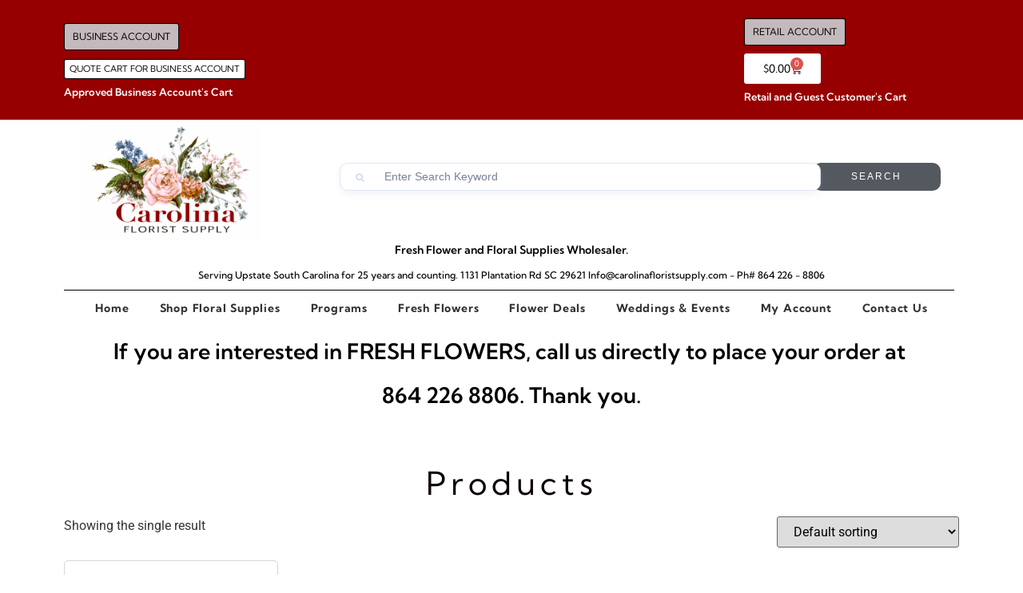

--- FILE ---
content_type: text/html; charset=UTF-8
request_url: https://carolinafloristsupply.com/product-tag/flower-food-floralife-300/
body_size: 26976
content:
<!doctype html>
<html lang="en-US">
<head>
	<meta charset="UTF-8">
	<meta name="viewport" content="width=device-width, initial-scale=1">
	<link rel="profile" href="https://gmpg.org/xfn/11">
	<title>Flower food Floralife 300 &#8211; Carolina Florist Supply</title>
<meta name='robots' content='max-image-preview:large' />

            <script data-no-defer="1" data-ezscrex="false" data-cfasync="false" data-pagespeed-no-defer data-cookieconsent="ignore">
                var ctPublicFunctions = {"_ajax_nonce":"2d415a81ee","_rest_nonce":"cb10e3ddad","_ajax_url":"\/wp-admin\/admin-ajax.php","_rest_url":"https:\/\/carolinafloristsupply.com\/wp-json\/","data__cookies_type":"none","data__ajax_type":"rest","data__bot_detector_enabled":"0","data__frontend_data_log_enabled":1,"cookiePrefix":"","wprocket_detected":false,"host_url":"carolinafloristsupply.com","text__ee_click_to_select":"Click to select the whole data","text__ee_original_email":"The complete one is","text__ee_got_it":"Got it","text__ee_blocked":"Blocked","text__ee_cannot_connect":"Cannot connect","text__ee_cannot_decode":"Can not decode email. Unknown reason","text__ee_email_decoder":"CleanTalk email decoder","text__ee_wait_for_decoding":"The magic is on the way!","text__ee_decoding_process":"Please wait a few seconds while we decode the contact data."}
            </script>
        
            <script data-no-defer="1" data-ezscrex="false" data-cfasync="false" data-pagespeed-no-defer data-cookieconsent="ignore">
                var ctPublic = {"_ajax_nonce":"2d415a81ee","settings__forms__check_internal":"0","settings__forms__check_external":"0","settings__forms__force_protection":"0","settings__forms__search_test":"1","settings__forms__wc_add_to_cart":"0","settings__data__bot_detector_enabled":"0","settings__sfw__anti_crawler":0,"blog_home":"https:\/\/carolinafloristsupply.com\/","pixel__setting":"3","pixel__enabled":false,"pixel__url":"https:\/\/moderate9-v4.cleantalk.org\/pixel\/27ee1f1e03ca6b906703bbc72ede7978.gif","data__email_check_before_post":"1","data__email_check_exist_post":"0","data__cookies_type":"none","data__key_is_ok":true,"data__visible_fields_required":true,"wl_brandname":"Upstate SC Web Design","wl_brandname_short":"Upstate SC Web Design","ct_checkjs_key":1609637431,"emailEncoderPassKey":"30e490b044d0a3a527807bc522b5da6e","bot_detector_forms_excluded":"W10=","advancedCacheExists":false,"varnishCacheExists":false,"wc_ajax_add_to_cart":true}
            </script>
        <script>window._wca = window._wca || [];</script>
<link rel='dns-prefetch' href='//www.googletagmanager.com' />
<link rel='dns-prefetch' href='//stats.wp.com' />
<link rel='dns-prefetch' href='//maxcdn.bootstrapcdn.com' />
<link rel="alternate" type="application/rss+xml" title="Carolina Florist Supply &raquo; Feed" href="https://carolinafloristsupply.com/feed/" />
<link rel="alternate" type="application/rss+xml" title="Carolina Florist Supply &raquo; Comments Feed" href="https://carolinafloristsupply.com/comments/feed/" />
<link rel="alternate" type="application/rss+xml" title="Carolina Florist Supply &raquo; Flower food Floralife 300 Tag Feed" href="https://carolinafloristsupply.com/product-tag/flower-food-floralife-300/feed/" />
<style id='wp-img-auto-sizes-contain-inline-css'>
img:is([sizes=auto i],[sizes^="auto," i]){contain-intrinsic-size:3000px 1500px}
/*# sourceURL=wp-img-auto-sizes-contain-inline-css */
</style>
<link rel='stylesheet' id='afreg-front-css-css' href='https://carolinafloristsupply.com/wp-content/plugins/b2b/user-registration-plugin-for-woocommerce/front/css/afreg_front.css?ver=1.0' media='all' />
<link rel='stylesheet' id='color-spectrum-css-css' href='https://carolinafloristsupply.com/wp-content/plugins/b2b/user-registration-plugin-for-woocommerce/front/css/afreg_color_spectrum.css?ver=1.0' media='all' />
<link rel='stylesheet' id='addify_csp_front_css-css' href='https://carolinafloristsupply.com/wp-content/plugins/b2b/additional_classes/../assets/css/addify_csp_front_css.css?ver=1.0' media='all' />
<style id='wp-emoji-styles-inline-css'>

	img.wp-smiley, img.emoji {
		display: inline !important;
		border: none !important;
		box-shadow: none !important;
		height: 1em !important;
		width: 1em !important;
		margin: 0 0.07em !important;
		vertical-align: -0.1em !important;
		background: none !important;
		padding: 0 !important;
	}
/*# sourceURL=wp-emoji-styles-inline-css */
</style>
<link rel='stylesheet' id='wp-block-library-css' href='https://carolinafloristsupply.com/wp-includes/css/dist/block-library/style.min.css?ver=6.9' media='all' />
<link rel='stylesheet' id='mediaelement-css' href='https://carolinafloristsupply.com/wp-includes/js/mediaelement/mediaelementplayer-legacy.min.css?ver=4.2.17' media='all' />
<link rel='stylesheet' id='wp-mediaelement-css' href='https://carolinafloristsupply.com/wp-includes/js/mediaelement/wp-mediaelement.min.css?ver=6.9' media='all' />
<style id='jetpack-sharing-buttons-style-inline-css'>
.jetpack-sharing-buttons__services-list{display:flex;flex-direction:row;flex-wrap:wrap;gap:0;list-style-type:none;margin:5px;padding:0}.jetpack-sharing-buttons__services-list.has-small-icon-size{font-size:12px}.jetpack-sharing-buttons__services-list.has-normal-icon-size{font-size:16px}.jetpack-sharing-buttons__services-list.has-large-icon-size{font-size:24px}.jetpack-sharing-buttons__services-list.has-huge-icon-size{font-size:36px}@media print{.jetpack-sharing-buttons__services-list{display:none!important}}.editor-styles-wrapper .wp-block-jetpack-sharing-buttons{gap:0;padding-inline-start:0}ul.jetpack-sharing-buttons__services-list.has-background{padding:1.25em 2.375em}
/*# sourceURL=https://carolinafloristsupply.com/wp-content/plugins/jetpack/_inc/blocks/sharing-buttons/view.css */
</style>
<style id='global-styles-inline-css'>
:root{--wp--preset--aspect-ratio--square: 1;--wp--preset--aspect-ratio--4-3: 4/3;--wp--preset--aspect-ratio--3-4: 3/4;--wp--preset--aspect-ratio--3-2: 3/2;--wp--preset--aspect-ratio--2-3: 2/3;--wp--preset--aspect-ratio--16-9: 16/9;--wp--preset--aspect-ratio--9-16: 9/16;--wp--preset--color--black: #000000;--wp--preset--color--cyan-bluish-gray: #abb8c3;--wp--preset--color--white: #ffffff;--wp--preset--color--pale-pink: #f78da7;--wp--preset--color--vivid-red: #cf2e2e;--wp--preset--color--luminous-vivid-orange: #ff6900;--wp--preset--color--luminous-vivid-amber: #fcb900;--wp--preset--color--light-green-cyan: #7bdcb5;--wp--preset--color--vivid-green-cyan: #00d084;--wp--preset--color--pale-cyan-blue: #8ed1fc;--wp--preset--color--vivid-cyan-blue: #0693e3;--wp--preset--color--vivid-purple: #9b51e0;--wp--preset--gradient--vivid-cyan-blue-to-vivid-purple: linear-gradient(135deg,rgb(6,147,227) 0%,rgb(155,81,224) 100%);--wp--preset--gradient--light-green-cyan-to-vivid-green-cyan: linear-gradient(135deg,rgb(122,220,180) 0%,rgb(0,208,130) 100%);--wp--preset--gradient--luminous-vivid-amber-to-luminous-vivid-orange: linear-gradient(135deg,rgb(252,185,0) 0%,rgb(255,105,0) 100%);--wp--preset--gradient--luminous-vivid-orange-to-vivid-red: linear-gradient(135deg,rgb(255,105,0) 0%,rgb(207,46,46) 100%);--wp--preset--gradient--very-light-gray-to-cyan-bluish-gray: linear-gradient(135deg,rgb(238,238,238) 0%,rgb(169,184,195) 100%);--wp--preset--gradient--cool-to-warm-spectrum: linear-gradient(135deg,rgb(74,234,220) 0%,rgb(151,120,209) 20%,rgb(207,42,186) 40%,rgb(238,44,130) 60%,rgb(251,105,98) 80%,rgb(254,248,76) 100%);--wp--preset--gradient--blush-light-purple: linear-gradient(135deg,rgb(255,206,236) 0%,rgb(152,150,240) 100%);--wp--preset--gradient--blush-bordeaux: linear-gradient(135deg,rgb(254,205,165) 0%,rgb(254,45,45) 50%,rgb(107,0,62) 100%);--wp--preset--gradient--luminous-dusk: linear-gradient(135deg,rgb(255,203,112) 0%,rgb(199,81,192) 50%,rgb(65,88,208) 100%);--wp--preset--gradient--pale-ocean: linear-gradient(135deg,rgb(255,245,203) 0%,rgb(182,227,212) 50%,rgb(51,167,181) 100%);--wp--preset--gradient--electric-grass: linear-gradient(135deg,rgb(202,248,128) 0%,rgb(113,206,126) 100%);--wp--preset--gradient--midnight: linear-gradient(135deg,rgb(2,3,129) 0%,rgb(40,116,252) 100%);--wp--preset--font-size--small: 13px;--wp--preset--font-size--medium: 20px;--wp--preset--font-size--large: 36px;--wp--preset--font-size--x-large: 42px;--wp--preset--spacing--20: 0.44rem;--wp--preset--spacing--30: 0.67rem;--wp--preset--spacing--40: 1rem;--wp--preset--spacing--50: 1.5rem;--wp--preset--spacing--60: 2.25rem;--wp--preset--spacing--70: 3.38rem;--wp--preset--spacing--80: 5.06rem;--wp--preset--shadow--natural: 6px 6px 9px rgba(0, 0, 0, 0.2);--wp--preset--shadow--deep: 12px 12px 50px rgba(0, 0, 0, 0.4);--wp--preset--shadow--sharp: 6px 6px 0px rgba(0, 0, 0, 0.2);--wp--preset--shadow--outlined: 6px 6px 0px -3px rgb(255, 255, 255), 6px 6px rgb(0, 0, 0);--wp--preset--shadow--crisp: 6px 6px 0px rgb(0, 0, 0);}:root { --wp--style--global--content-size: 800px;--wp--style--global--wide-size: 1200px; }:where(body) { margin: 0; }.wp-site-blocks > .alignleft { float: left; margin-right: 2em; }.wp-site-blocks > .alignright { float: right; margin-left: 2em; }.wp-site-blocks > .aligncenter { justify-content: center; margin-left: auto; margin-right: auto; }:where(.wp-site-blocks) > * { margin-block-start: 24px; margin-block-end: 0; }:where(.wp-site-blocks) > :first-child { margin-block-start: 0; }:where(.wp-site-blocks) > :last-child { margin-block-end: 0; }:root { --wp--style--block-gap: 24px; }:root :where(.is-layout-flow) > :first-child{margin-block-start: 0;}:root :where(.is-layout-flow) > :last-child{margin-block-end: 0;}:root :where(.is-layout-flow) > *{margin-block-start: 24px;margin-block-end: 0;}:root :where(.is-layout-constrained) > :first-child{margin-block-start: 0;}:root :where(.is-layout-constrained) > :last-child{margin-block-end: 0;}:root :where(.is-layout-constrained) > *{margin-block-start: 24px;margin-block-end: 0;}:root :where(.is-layout-flex){gap: 24px;}:root :where(.is-layout-grid){gap: 24px;}.is-layout-flow > .alignleft{float: left;margin-inline-start: 0;margin-inline-end: 2em;}.is-layout-flow > .alignright{float: right;margin-inline-start: 2em;margin-inline-end: 0;}.is-layout-flow > .aligncenter{margin-left: auto !important;margin-right: auto !important;}.is-layout-constrained > .alignleft{float: left;margin-inline-start: 0;margin-inline-end: 2em;}.is-layout-constrained > .alignright{float: right;margin-inline-start: 2em;margin-inline-end: 0;}.is-layout-constrained > .aligncenter{margin-left: auto !important;margin-right: auto !important;}.is-layout-constrained > :where(:not(.alignleft):not(.alignright):not(.alignfull)){max-width: var(--wp--style--global--content-size);margin-left: auto !important;margin-right: auto !important;}.is-layout-constrained > .alignwide{max-width: var(--wp--style--global--wide-size);}body .is-layout-flex{display: flex;}.is-layout-flex{flex-wrap: wrap;align-items: center;}.is-layout-flex > :is(*, div){margin: 0;}body .is-layout-grid{display: grid;}.is-layout-grid > :is(*, div){margin: 0;}body{padding-top: 0px;padding-right: 0px;padding-bottom: 0px;padding-left: 0px;}a:where(:not(.wp-element-button)){text-decoration: underline;}:root :where(.wp-element-button, .wp-block-button__link){background-color: #32373c;border-width: 0;color: #fff;font-family: inherit;font-size: inherit;font-style: inherit;font-weight: inherit;letter-spacing: inherit;line-height: inherit;padding-top: calc(0.667em + 2px);padding-right: calc(1.333em + 2px);padding-bottom: calc(0.667em + 2px);padding-left: calc(1.333em + 2px);text-decoration: none;text-transform: inherit;}.has-black-color{color: var(--wp--preset--color--black) !important;}.has-cyan-bluish-gray-color{color: var(--wp--preset--color--cyan-bluish-gray) !important;}.has-white-color{color: var(--wp--preset--color--white) !important;}.has-pale-pink-color{color: var(--wp--preset--color--pale-pink) !important;}.has-vivid-red-color{color: var(--wp--preset--color--vivid-red) !important;}.has-luminous-vivid-orange-color{color: var(--wp--preset--color--luminous-vivid-orange) !important;}.has-luminous-vivid-amber-color{color: var(--wp--preset--color--luminous-vivid-amber) !important;}.has-light-green-cyan-color{color: var(--wp--preset--color--light-green-cyan) !important;}.has-vivid-green-cyan-color{color: var(--wp--preset--color--vivid-green-cyan) !important;}.has-pale-cyan-blue-color{color: var(--wp--preset--color--pale-cyan-blue) !important;}.has-vivid-cyan-blue-color{color: var(--wp--preset--color--vivid-cyan-blue) !important;}.has-vivid-purple-color{color: var(--wp--preset--color--vivid-purple) !important;}.has-black-background-color{background-color: var(--wp--preset--color--black) !important;}.has-cyan-bluish-gray-background-color{background-color: var(--wp--preset--color--cyan-bluish-gray) !important;}.has-white-background-color{background-color: var(--wp--preset--color--white) !important;}.has-pale-pink-background-color{background-color: var(--wp--preset--color--pale-pink) !important;}.has-vivid-red-background-color{background-color: var(--wp--preset--color--vivid-red) !important;}.has-luminous-vivid-orange-background-color{background-color: var(--wp--preset--color--luminous-vivid-orange) !important;}.has-luminous-vivid-amber-background-color{background-color: var(--wp--preset--color--luminous-vivid-amber) !important;}.has-light-green-cyan-background-color{background-color: var(--wp--preset--color--light-green-cyan) !important;}.has-vivid-green-cyan-background-color{background-color: var(--wp--preset--color--vivid-green-cyan) !important;}.has-pale-cyan-blue-background-color{background-color: var(--wp--preset--color--pale-cyan-blue) !important;}.has-vivid-cyan-blue-background-color{background-color: var(--wp--preset--color--vivid-cyan-blue) !important;}.has-vivid-purple-background-color{background-color: var(--wp--preset--color--vivid-purple) !important;}.has-black-border-color{border-color: var(--wp--preset--color--black) !important;}.has-cyan-bluish-gray-border-color{border-color: var(--wp--preset--color--cyan-bluish-gray) !important;}.has-white-border-color{border-color: var(--wp--preset--color--white) !important;}.has-pale-pink-border-color{border-color: var(--wp--preset--color--pale-pink) !important;}.has-vivid-red-border-color{border-color: var(--wp--preset--color--vivid-red) !important;}.has-luminous-vivid-orange-border-color{border-color: var(--wp--preset--color--luminous-vivid-orange) !important;}.has-luminous-vivid-amber-border-color{border-color: var(--wp--preset--color--luminous-vivid-amber) !important;}.has-light-green-cyan-border-color{border-color: var(--wp--preset--color--light-green-cyan) !important;}.has-vivid-green-cyan-border-color{border-color: var(--wp--preset--color--vivid-green-cyan) !important;}.has-pale-cyan-blue-border-color{border-color: var(--wp--preset--color--pale-cyan-blue) !important;}.has-vivid-cyan-blue-border-color{border-color: var(--wp--preset--color--vivid-cyan-blue) !important;}.has-vivid-purple-border-color{border-color: var(--wp--preset--color--vivid-purple) !important;}.has-vivid-cyan-blue-to-vivid-purple-gradient-background{background: var(--wp--preset--gradient--vivid-cyan-blue-to-vivid-purple) !important;}.has-light-green-cyan-to-vivid-green-cyan-gradient-background{background: var(--wp--preset--gradient--light-green-cyan-to-vivid-green-cyan) !important;}.has-luminous-vivid-amber-to-luminous-vivid-orange-gradient-background{background: var(--wp--preset--gradient--luminous-vivid-amber-to-luminous-vivid-orange) !important;}.has-luminous-vivid-orange-to-vivid-red-gradient-background{background: var(--wp--preset--gradient--luminous-vivid-orange-to-vivid-red) !important;}.has-very-light-gray-to-cyan-bluish-gray-gradient-background{background: var(--wp--preset--gradient--very-light-gray-to-cyan-bluish-gray) !important;}.has-cool-to-warm-spectrum-gradient-background{background: var(--wp--preset--gradient--cool-to-warm-spectrum) !important;}.has-blush-light-purple-gradient-background{background: var(--wp--preset--gradient--blush-light-purple) !important;}.has-blush-bordeaux-gradient-background{background: var(--wp--preset--gradient--blush-bordeaux) !important;}.has-luminous-dusk-gradient-background{background: var(--wp--preset--gradient--luminous-dusk) !important;}.has-pale-ocean-gradient-background{background: var(--wp--preset--gradient--pale-ocean) !important;}.has-electric-grass-gradient-background{background: var(--wp--preset--gradient--electric-grass) !important;}.has-midnight-gradient-background{background: var(--wp--preset--gradient--midnight) !important;}.has-small-font-size{font-size: var(--wp--preset--font-size--small) !important;}.has-medium-font-size{font-size: var(--wp--preset--font-size--medium) !important;}.has-large-font-size{font-size: var(--wp--preset--font-size--large) !important;}.has-x-large-font-size{font-size: var(--wp--preset--font-size--x-large) !important;}
:root :where(.wp-block-pullquote){font-size: 1.5em;line-height: 1.6;}
/*# sourceURL=global-styles-inline-css */
</style>
<link rel='stylesheet' id='afrfq-front-css' href='https://carolinafloristsupply.com/wp-content/plugins/b2b/woocommerce-request-a-quote/assets/css/afrfq_front.css?ver=1.1' media='all' />
<link rel='stylesheet' id='afrfq-font-awesom-css' href='https://maxcdn.bootstrapcdn.com/font-awesome/4.5.0/css/font-awesome.css?ver=4.5.0' media='all' />
<link rel='stylesheet' id='select2-front-css' href='https://carolinafloristsupply.com/wp-content/plugins/b2b/woocommerce-request-a-quote//assets/css/select2.css?ver=1.0' media='all' />
<link rel='stylesheet' id='dashicons-css' href='https://carolinafloristsupply.com/wp-includes/css/dashicons.min.css?ver=6.9' media='all' />
<link rel='stylesheet' id='afpvu-front-css' href='https://carolinafloristsupply.com/wp-content/plugins/b2b/products-visibility-by-user-roles/assets/css/afpvu_front.css?ver=1.0' media='all' />
<link rel='stylesheet' id='aftax-frontc-css' href='https://carolinafloristsupply.com/wp-content/plugins/b2b/woocommerce-tax-exempt-plugin/assets/css/aftax_front.css?ver=1.0' media='' />
<link rel='stylesheet' id='cleantalk-public-css-css' href='https://carolinafloristsupply.com/wp-content/plugins/cleantalk-spam-protect/css/cleantalk-public.min.css?ver=6.69.1_1765184212' media='all' />
<link rel='stylesheet' id='cleantalk-email-decoder-css-css' href='https://carolinafloristsupply.com/wp-content/plugins/cleantalk-spam-protect/css/cleantalk-email-decoder.min.css?ver=6.69.1_1765184212' media='all' />
<link rel='stylesheet' id='user-registration-general-css' href='https://carolinafloristsupply.com/wp-content/plugins/user-registration/assets/css/user-registration.css?ver=4.4.6' media='all' />
<link rel='stylesheet' id='woocommerce-layout-css' href='https://carolinafloristsupply.com/wp-content/plugins/woocommerce/assets/css/woocommerce-layout.css?ver=10.3.6' media='all' />
<style id='woocommerce-layout-inline-css'>

	.infinite-scroll .woocommerce-pagination {
		display: none;
	}
/*# sourceURL=woocommerce-layout-inline-css */
</style>
<link rel='stylesheet' id='woocommerce-smallscreen-css' href='https://carolinafloristsupply.com/wp-content/plugins/woocommerce/assets/css/woocommerce-smallscreen.css?ver=10.3.6' media='only screen and (max-width: 768px)' />
<link rel='stylesheet' id='woocommerce-general-css' href='https://carolinafloristsupply.com/wp-content/plugins/woocommerce/assets/css/woocommerce.css?ver=10.3.6' media='all' />
<style id='woocommerce-inline-inline-css'>
.woocommerce form .form-row .required { visibility: visible; }
/*# sourceURL=woocommerce-inline-inline-css */
</style>
<link rel='stylesheet' id='brands-styles-css' href='https://carolinafloristsupply.com/wp-content/plugins/woocommerce/assets/css/brands.css?ver=10.3.6' media='all' />
<link rel='stylesheet' id='hello-elementor-css' href='https://carolinafloristsupply.com/wp-content/themes/hello-elementor/assets/css/reset.css?ver=3.4.5' media='all' />
<link rel='stylesheet' id='hello-elementor-theme-style-css' href='https://carolinafloristsupply.com/wp-content/themes/hello-elementor/assets/css/theme.css?ver=3.4.5' media='all' />
<link rel='stylesheet' id='hello-elementor-header-footer-css' href='https://carolinafloristsupply.com/wp-content/themes/hello-elementor/assets/css/header-footer.css?ver=3.4.5' media='all' />
<link rel='stylesheet' id='elementor-frontend-css' href='https://carolinafloristsupply.com/wp-content/plugins/elementor/assets/css/frontend.min.css?ver=3.33.3' media='all' />
<link rel='stylesheet' id='elementor-post-18834-css' href='https://carolinafloristsupply.com/wp-content/uploads/elementor/css/post-18834.css?ver=1765184217' media='all' />
<link rel='stylesheet' id='eael-general-css' href='https://carolinafloristsupply.com/wp-content/plugins/essential-addons-for-elementor-lite/assets/front-end/css/view/general.min.css?ver=6.5.3' media='all' />
<link rel='stylesheet' id='eael-18840-css' href='https://carolinafloristsupply.com/wp-content/uploads/essential-addons-elementor/eael-18840.css?ver=1763624485' media='all' />
<link rel='stylesheet' id='widget-heading-css' href='https://carolinafloristsupply.com/wp-content/plugins/elementor/assets/css/widget-heading.min.css?ver=3.33.3' media='all' />
<link rel='stylesheet' id='widget-woocommerce-menu-cart-css' href='https://carolinafloristsupply.com/wp-content/plugins/elementor-pro/assets/css/widget-woocommerce-menu-cart.min.css?ver=3.33.2' media='all' />
<link rel='stylesheet' id='widget-image-css' href='https://carolinafloristsupply.com/wp-content/plugins/elementor/assets/css/widget-image.min.css?ver=3.33.3' media='all' />
<link rel='stylesheet' id='widget-divider-css' href='https://carolinafloristsupply.com/wp-content/plugins/elementor/assets/css/widget-divider.min.css?ver=3.33.3' media='all' />
<link rel='stylesheet' id='widget-nav-menu-css' href='https://carolinafloristsupply.com/wp-content/plugins/elementor-pro/assets/css/widget-nav-menu.min.css?ver=3.33.2' media='all' />
<link rel='stylesheet' id='widget-icon-list-css' href='https://carolinafloristsupply.com/wp-content/plugins/elementor/assets/css/widget-icon-list.min.css?ver=3.33.3' media='all' />
<link rel='stylesheet' id='widget-woocommerce-products-css' href='https://carolinafloristsupply.com/wp-content/plugins/elementor-pro/assets/css/widget-woocommerce-products.min.css?ver=3.33.2' media='all' />
<link rel='stylesheet' id='widget-woocommerce-products-archive-css' href='https://carolinafloristsupply.com/wp-content/plugins/elementor-pro/assets/css/widget-woocommerce-products-archive.min.css?ver=3.33.2' media='all' />
<link rel='stylesheet' id='elementor-icons-css' href='https://carolinafloristsupply.com/wp-content/plugins/elementor/assets/lib/eicons/css/elementor-icons.min.css?ver=5.44.0' media='all' />
<style id='elementor-icons-inline-css'>

		.elementor-add-new-section .elementor-add-templately-promo-button{
            background-color: #5d4fff;
            background-image: url(https://carolinafloristsupply.com/wp-content/plugins/essential-addons-for-elementor-lite/assets/admin/images/templately/logo-icon.svg);
            background-repeat: no-repeat;
            background-position: center center;
            position: relative;
        }
        
		.elementor-add-new-section .elementor-add-templately-promo-button > i{
            height: 12px;
        }
        
        body .elementor-add-new-section .elementor-add-section-area-button {
            margin-left: 0;
        }

		.elementor-add-new-section .elementor-add-templately-promo-button{
            background-color: #5d4fff;
            background-image: url(https://carolinafloristsupply.com/wp-content/plugins/essential-addons-for-elementor-lite/assets/admin/images/templately/logo-icon.svg);
            background-repeat: no-repeat;
            background-position: center center;
            position: relative;
        }
        
		.elementor-add-new-section .elementor-add-templately-promo-button > i{
            height: 12px;
        }
        
        body .elementor-add-new-section .elementor-add-section-area-button {
            margin-left: 0;
        }
/*# sourceURL=elementor-icons-inline-css */
</style>
<link rel='stylesheet' id='elementor-post-18840-css' href='https://carolinafloristsupply.com/wp-content/uploads/elementor/css/post-18840.css?ver=1765184218' media='all' />
<link rel='stylesheet' id='elementor-post-18873-css' href='https://carolinafloristsupply.com/wp-content/uploads/elementor/css/post-18873.css?ver=1765184218' media='all' />
<link rel='stylesheet' id='elementor-post-18868-css' href='https://carolinafloristsupply.com/wp-content/uploads/elementor/css/post-18868.css?ver=1765184218' media='all' />
<link rel='stylesheet' id='font-awesome-5-all-css' href='https://carolinafloristsupply.com/wp-content/plugins/elementor/assets/lib/font-awesome/css/all.min.css?ver=6.5.3' media='all' />
<link rel='stylesheet' id='font-awesome-4-shim-css' href='https://carolinafloristsupply.com/wp-content/plugins/elementor/assets/lib/font-awesome/css/v4-shims.min.css?ver=6.5.3' media='all' />
<link rel='stylesheet' id='elementor-gf-local-roboto-css' href='https://carolinafloristsupply.com/wp-content/uploads/elementor/google-fonts/css/roboto.css?ver=1742817784' media='all' />
<link rel='stylesheet' id='elementor-gf-local-robotoslab-css' href='https://carolinafloristsupply.com/wp-content/uploads/elementor/google-fonts/css/robotoslab.css?ver=1742817823' media='all' />
<link rel='stylesheet' id='elementor-gf-local-kumbhsans-css' href='https://carolinafloristsupply.com/wp-content/uploads/elementor/google-fonts/css/kumbhsans.css?ver=1742817826' media='all' />
<link rel='stylesheet' id='elementor-icons-shared-0-css' href='https://carolinafloristsupply.com/wp-content/plugins/elementor/assets/lib/font-awesome/css/fontawesome.min.css?ver=5.15.3' media='all' />
<link rel='stylesheet' id='elementor-icons-fa-solid-css' href='https://carolinafloristsupply.com/wp-content/plugins/elementor/assets/lib/font-awesome/css/solid.min.css?ver=5.15.3' media='all' />
<script id="woocommerce-google-analytics-integration-gtag-js-after">
/* Google Analytics for WooCommerce (gtag.js) */
					window.dataLayer = window.dataLayer || [];
					function gtag(){dataLayer.push(arguments);}
					// Set up default consent state.
					for ( const mode of [{"analytics_storage":"denied","ad_storage":"denied","ad_user_data":"denied","ad_personalization":"denied","region":["AT","BE","BG","HR","CY","CZ","DK","EE","FI","FR","DE","GR","HU","IS","IE","IT","LV","LI","LT","LU","MT","NL","NO","PL","PT","RO","SK","SI","ES","SE","GB","CH"]}] || [] ) {
						gtag( "consent", "default", { "wait_for_update": 500, ...mode } );
					}
					gtag("js", new Date());
					gtag("set", "developer_id.dOGY3NW", true);
					gtag("config", "G-E5FGJ4Z3VQ", {"track_404":true,"allow_google_signals":true,"logged_in":false,"linker":{"domains":[],"allow_incoming":false},"custom_map":{"dimension1":"logged_in"}});
//# sourceURL=woocommerce-google-analytics-integration-gtag-js-after
</script>
<script src="https://carolinafloristsupply.com/wp-includes/js/jquery/jquery.min.js?ver=3.7.1" id="jquery-core-js"></script>
<script src="https://carolinafloristsupply.com/wp-includes/js/jquery/jquery-migrate.min.js?ver=3.4.1" id="jquery-migrate-js"></script>
<script src="https://carolinafloristsupply.com/wp-content/plugins/b2b/user-registration-plugin-for-woocommerce/front/js/afreg_front.js?ver=1.0" id="afreg-front-js-js"></script>
<script src="https://carolinafloristsupply.com/wp-content/plugins/b2b/user-registration-plugin-for-woocommerce/front/js/afreg_color_spectrum.js?ver=1.0" id="color-spectrum-js-js"></script>
<script id="af_csp_front_js-js-extra">
var afb2b_role_php_vars = {"admin_url":"https://carolinafloristsupply.com/wp-admin/admin-ajax.php","nonce":"240877ff33"};
//# sourceURL=af_csp_front_js-js-extra
</script>
<script src="https://carolinafloristsupply.com/wp-content/plugins/b2b/additional_classes/../assets/js/addify_csp_front_js.js?ver=1.0" id="af_csp_front_js-js"></script>
<script src="https://carolinafloristsupply.com/wp-content/plugins/b2b/woocommerce-tax-exempt-plugin/assets/js/aftax_front.js?ver=1.0" id="aftax-frontj-js"></script>
<script src="https://carolinafloristsupply.com/wp-content/plugins/cleantalk-spam-protect/js/apbct-public-bundle_gathering.min.js?ver=6.69.1_1765184213" id="apbct-public-bundle_gathering.min-js-js"></script>
<script src="https://carolinafloristsupply.com/wp-content/plugins/woocommerce/assets/js/jquery-blockui/jquery.blockUI.min.js?ver=2.7.0-wc.10.3.6" id="wc-jquery-blockui-js" defer data-wp-strategy="defer"></script>
<script id="wc-add-to-cart-js-extra">
var wc_add_to_cart_params = {"ajax_url":"/wp-admin/admin-ajax.php","wc_ajax_url":"/?wc-ajax=%%endpoint%%","i18n_view_cart":"View cart","cart_url":"https://carolinafloristsupply.com/cart/","is_cart":"","cart_redirect_after_add":"no"};
//# sourceURL=wc-add-to-cart-js-extra
</script>
<script src="https://carolinafloristsupply.com/wp-content/plugins/woocommerce/assets/js/frontend/add-to-cart.min.js?ver=10.3.6" id="wc-add-to-cart-js" defer data-wp-strategy="defer"></script>
<script src="https://carolinafloristsupply.com/wp-content/plugins/woocommerce/assets/js/js-cookie/js.cookie.min.js?ver=2.1.4-wc.10.3.6" id="wc-js-cookie-js" defer data-wp-strategy="defer"></script>
<script id="woocommerce-js-extra">
var woocommerce_params = {"ajax_url":"/wp-admin/admin-ajax.php","wc_ajax_url":"/?wc-ajax=%%endpoint%%","i18n_password_show":"Show password","i18n_password_hide":"Hide password"};
//# sourceURL=woocommerce-js-extra
</script>
<script src="https://carolinafloristsupply.com/wp-content/plugins/woocommerce/assets/js/frontend/woocommerce.min.js?ver=10.3.6" id="woocommerce-js" defer data-wp-strategy="defer"></script>
<script src="https://stats.wp.com/s-202550.js" id="woocommerce-analytics-js" defer data-wp-strategy="defer"></script>
<script id="enhanced-ecommerce-google-analytics-js-extra">
var ConvAioGlobal = {"nonce":"f03fe8bcdc"};
//# sourceURL=enhanced-ecommerce-google-analytics-js-extra
</script>
<script data-cfasync="false" data-no-optimize="1" data-pagespeed-no-defer src="https://carolinafloristsupply.com/wp-content/plugins/enhanced-e-commerce-for-woocommerce-store/public/js/con-gtm-google-analytics.js?ver=7.2.14" id="enhanced-ecommerce-google-analytics-js"></script>
<script data-cfasync="false" data-no-optimize="1" data-pagespeed-no-defer id="enhanced-ecommerce-google-analytics-js-after">
tvc_smd={"tvc_wcv":"10.3.6","tvc_wpv":"6.9","tvc_eev":"7.2.14","tvc_sub_data":{"sub_id":"58914","cu_id":"50487","pl_id":"1","ga_tra_option":"","ga_property_id":"","ga_measurement_id":"","ga_ads_id":"","ga_gmc_id":"","ga_gmc_id_p":"","op_gtag_js":"0","op_en_e_t":"0","op_rm_t_t":"0","op_dy_rm_t_t":"0","op_li_ga_wi_ads":"0","gmc_is_product_sync":"0","gmc_is_site_verified":"0","gmc_is_domain_claim":"0","gmc_product_count":"0","fb_pixel_id":""}};
//# sourceURL=enhanced-ecommerce-google-analytics-js-after
</script>
<link rel="https://api.w.org/" href="https://carolinafloristsupply.com/wp-json/" /><link rel="alternate" title="JSON" type="application/json" href="https://carolinafloristsupply.com/wp-json/wp/v2/product_tag/1204" /><link rel="EditURI" type="application/rsd+xml" title="RSD" href="https://carolinafloristsupply.com/xmlrpc.php?rsd" />
<meta name="generator" content="WordPress 6.9" />
<meta name="generator" content="WooCommerce 10.3.6" />
			<style type="text/css">
						</style>
			<style type="text/css" id="simple-css-output">.woocommerce .quantity .qty { width: 75px;}.ur-submit-button { background-color: #000000;}</style>	<style>img#wpstats{display:none}</style>
			<noscript><style>.woocommerce-product-gallery{ opacity: 1 !important; }</style></noscript>
	<meta name="generator" content="Elementor 3.33.3; features: additional_custom_breakpoints; settings: css_print_method-external, google_font-enabled, font_display-swap">
<script type="text/javascript">var $zoho= $zoho || {};$zoho.salesiq = $zoho.salesiq || {widgetcode:"7ba3d427660305a47dc6013a0b9917c887a5688e331f03804c3be276f6bab4955de9c095444d009c6715dc46b05f7fd9", values:{},ready:function(){}};var d=document;s=d.createElement("script");s.type="text/javascript"; s.id="zsiqscript";s.defer=true;s.src="https://salesiq.zoho.com/widget";t=d.getElementsByTagName("script")[0];t.parentNode.insertBefore(s,t);d.write("<div id='zsiqwidget'></div>");</script>
<!-- Meta Pixel Code -->
<script>
!function(f,b,e,v,n,t,s)
{if(f.fbq)return;n=f.fbq=function(){n.callMethod?
n.callMethod.apply(n,arguments):n.queue.push(arguments)};
if(!f._fbq)f._fbq=n;n.push=n;n.loaded=!0;n.version='2.0';
n.queue=[];t=b.createElement(e);t.async=!0;
t.src=v;s=b.getElementsByTagName(e)[0];
s.parentNode.insertBefore(t,s)}(window, document,'script',
'https://connect.facebook.net/en_US/fbevents.js');
fbq('init', '1025468439318061');
fbq('track', 'PageView');
</script>
<noscript><img height="1" width="1" style="display:none"
src="https://www.facebook.com/tr?id=1025468439318061&ev=PageView&noscript=1"
/></noscript>
<!-- End Meta Pixel Code -->
        <script data-cfasync="false" data-no-optimize="1" data-pagespeed-no-defer>
            var tvc_lc = 'USD';
        </script>
        <script data-cfasync="false" data-no-optimize="1" data-pagespeed-no-defer>
            var tvc_lc = 'USD';
        </script>
<script data-cfasync="false" data-pagespeed-no-defer type="text/javascript">
      window.dataLayer = window.dataLayer || [];
      dataLayer.push({"event":"begin_datalayer","conv_track_email":"1","conv_track_phone":"1","conv_track_address":"1","conv_track_page_scroll":"1","conv_track_file_download":"1","conv_track_author":"1","conv_track_signup":"1","conv_track_signin":"1"});
    </script>    <!-- Google Tag Manager by Conversios-->
    <script>
      (function(w, d, s, l, i) {
        w[l] = w[l] || [];
        w[l].push({
          'gtm.start': new Date().getTime(),
          event: 'gtm.js'
        });
        var f = d.getElementsByTagName(s)[0],
          j = d.createElement(s),
          dl = l != 'dataLayer' ? '&l=' + l : '';
        j.async = true;
        j.src =
          'https://www.googletagmanager.com/gtm.js?id=' + i + dl;
        f.parentNode.insertBefore(j, f);
      })(window, document, 'script', 'dataLayer', 'GTM-NGTQ2D2P');
    </script>
    <!-- End Google Tag Manager -->
      <script>
      (window.gaDevIds = window.gaDevIds || []).push('5CDcaG');
    </script>
          <script data-cfasync="false" data-no-optimize="1" data-pagespeed-no-defer>
            var tvc_lc = 'USD';
        </script>
        <script data-cfasync="false" data-no-optimize="1" data-pagespeed-no-defer>
            var tvc_lc = 'USD';
        </script>
			<style>
				.e-con.e-parent:nth-of-type(n+4):not(.e-lazyloaded):not(.e-no-lazyload),
				.e-con.e-parent:nth-of-type(n+4):not(.e-lazyloaded):not(.e-no-lazyload) * {
					background-image: none !important;
				}
				@media screen and (max-height: 1024px) {
					.e-con.e-parent:nth-of-type(n+3):not(.e-lazyloaded):not(.e-no-lazyload),
					.e-con.e-parent:nth-of-type(n+3):not(.e-lazyloaded):not(.e-no-lazyload) * {
						background-image: none !important;
					}
				}
				@media screen and (max-height: 640px) {
					.e-con.e-parent:nth-of-type(n+2):not(.e-lazyloaded):not(.e-no-lazyload),
					.e-con.e-parent:nth-of-type(n+2):not(.e-lazyloaded):not(.e-no-lazyload) * {
						background-image: none !important;
					}
				}
			</style>
			<link rel="icon" href="https://carolinafloristsupply.com/wp-content/uploads/2022/12/CFS-LOGO-HD-V1.5-100x100.png" sizes="32x32" />
<link rel="icon" href="https://carolinafloristsupply.com/wp-content/uploads/2022/12/CFS-LOGO-HD-V1.5-300x300.png" sizes="192x192" />
<link rel="apple-touch-icon" href="https://carolinafloristsupply.com/wp-content/uploads/2022/12/CFS-LOGO-HD-V1.5-300x300.png" />
<meta name="msapplication-TileImage" content="https://carolinafloristsupply.com/wp-content/uploads/2022/12/CFS-LOGO-HD-V1.5-300x300.png" />
</head>
<body class="archive tax-product_tag term-flower-food-floralife-300 term-1204 wp-custom-logo wp-embed-responsive wp-theme-hello-elementor theme-hello-elementor user-registration-page ur-settings-sidebar-show woocommerce woocommerce-page woocommerce-no-js hello-elementor-default elementor-page-18868 elementor-default elementor-template-full-width elementor-kit-18834">

    <!-- Google Tag Manager (noscript) conversios -->
    <noscript><iframe src="https://www.googletagmanager.com/ns.html?id=GTM-NGTQ2D2P" height="0" width="0" style="display:none;visibility:hidden"></iframe></noscript>
    <!-- End Google Tag Manager (noscript) conversios -->
    
<a class="skip-link screen-reader-text" href="#content">Skip to content</a>

		<header data-elementor-type="header" data-elementor-id="18840" class="elementor elementor-18840 elementor-location-header" data-elementor-post-type="elementor_library">
					<section data-particle_enable="false" data-particle-mobile-disabled="false" class="elementor-section elementor-top-section elementor-element elementor-element-e29e01d elementor-section-height-min-height elementor-section-boxed elementor-section-height-default elementor-section-items-middle" data-id="e29e01d" data-element_type="section" data-settings="{&quot;background_background&quot;:&quot;classic&quot;}">
						<div class="elementor-container elementor-column-gap-default">
					<div class="elementor-column elementor-col-33 elementor-top-column elementor-element elementor-element-9380684" data-id="9380684" data-element_type="column">
			<div class="elementor-widget-wrap elementor-element-populated">
						<div class="elementor-element elementor-element-50ca0ca elementor-widget-mobile__width-inherit elementor-widget-tablet__width-initial elementor-tablet-align-left elementor-mobile-align-center elementor-widget elementor-widget-button" data-id="50ca0ca" data-element_type="widget" data-widget_type="button.default">
				<div class="elementor-widget-container">
									<div class="elementor-button-wrapper">
					<a class="elementor-button elementor-button-link elementor-size-sm" href="https://carolinafloristsupply.com/my-account-2/">
						<span class="elementor-button-content-wrapper">
									<span class="elementor-button-text">Business Account</span>
					</span>
					</a>
				</div>
								</div>
				</div>
				<div class="elementor-element elementor-element-85e9661 elementor-align-left elementor-widget-mobile__width-inherit elementor-widget-tablet__width-initial elementor-mobile-align-justify elementor-widget elementor-widget-button" data-id="85e9661" data-element_type="widget" data-widget_type="button.default">
				<div class="elementor-widget-container">
									<div class="elementor-button-wrapper">
					<a class="elementor-button elementor-button-link elementor-size-sm" href="https://carolinafloristsupply.com/request-a-quote/">
						<span class="elementor-button-content-wrapper">
									<span class="elementor-button-text">Quote  Cart for Business account</span>
					</span>
					</a>
				</div>
								</div>
				</div>
				<div class="elementor-element elementor-element-836ad3d elementor-widget elementor-widget-heading" data-id="836ad3d" data-element_type="widget" data-widget_type="heading.default">
				<div class="elementor-widget-container">
					<h2 class="elementor-heading-title elementor-size-default">Approved Business Account's Cart</h2>				</div>
				</div>
					</div>
		</div>
				<div class="elementor-column elementor-col-33 elementor-top-column elementor-element elementor-element-5f9fc70" data-id="5f9fc70" data-element_type="column">
			<div class="elementor-widget-wrap">
							</div>
		</div>
				<div class="elementor-column elementor-col-33 elementor-top-column elementor-element elementor-element-05eac46" data-id="05eac46" data-element_type="column">
			<div class="elementor-widget-wrap elementor-element-populated">
						<div class="elementor-element elementor-element-6610da2 elementor-widget-mobile__width-inherit elementor-widget-tablet__width-initial elementor-tablet-align-right elementor-mobile-align-center elementor-widget elementor-widget-button" data-id="6610da2" data-element_type="widget" data-widget_type="button.default">
				<div class="elementor-widget-container">
									<div class="elementor-button-wrapper">
					<a class="elementor-button elementor-button-link elementor-size-sm" href="https://carolinafloristsupply.com/retail">
						<span class="elementor-button-content-wrapper">
									<span class="elementor-button-text">Retail Account</span>
					</span>
					</a>
				</div>
								</div>
				</div>
				<div class="elementor-element elementor-element-bc2e185 elementor-widget-tablet__width-initial toggle-icon--cart-medium elementor-menu-cart--items-indicator-bubble elementor-menu-cart--show-subtotal-yes elementor-menu-cart--cart-type-side-cart elementor-menu-cart--show-remove-button-yes elementor-widget elementor-widget-woocommerce-menu-cart" data-id="bc2e185" data-element_type="widget" data-settings="{&quot;cart_type&quot;:&quot;side-cart&quot;,&quot;open_cart&quot;:&quot;click&quot;,&quot;automatically_open_cart&quot;:&quot;no&quot;}" data-widget_type="woocommerce-menu-cart.default">
				<div class="elementor-widget-container">
							<div class="elementor-menu-cart__wrapper">
							<div class="elementor-menu-cart__toggle_wrapper">
					<div class="elementor-menu-cart__container elementor-lightbox" aria-hidden="true">
						<div class="elementor-menu-cart__main" aria-hidden="true">
									<div class="elementor-menu-cart__close-button">
					</div>
									<div class="widget_shopping_cart_content">
															</div>
						</div>
					</div>
							<div class="elementor-menu-cart__toggle elementor-button-wrapper">
			<a id="elementor-menu-cart__toggle_button" href="#" class="elementor-menu-cart__toggle_button elementor-button elementor-size-sm" aria-expanded="false">
				<span class="elementor-button-text"><span class="woocommerce-Price-amount amount"><bdi><span class="woocommerce-Price-currencySymbol">&#36;</span>0.00</bdi></span></span>
				<span class="elementor-button-icon">
					<span class="elementor-button-icon-qty" data-counter="0">0</span>
					<i class="eicon-cart-medium"></i>					<span class="elementor-screen-only">Cart</span>
				</span>
			</a>
		</div>
						</div>
					</div> <!-- close elementor-menu-cart__wrapper -->
						</div>
				</div>
				<div class="elementor-element elementor-element-795b8cc elementor-widget elementor-widget-heading" data-id="795b8cc" data-element_type="widget" data-widget_type="heading.default">
				<div class="elementor-widget-container">
					<h2 class="elementor-heading-title elementor-size-default">Retail and Guest Customer's Cart</h2>				</div>
				</div>
					</div>
		</div>
					</div>
		</section>
				<section data-particle_enable="false" data-particle-mobile-disabled="false" class="elementor-section elementor-top-section elementor-element elementor-element-74791898 elementor-section-content-middle elementor-section-boxed elementor-section-height-default elementor-section-height-default" data-id="74791898" data-element_type="section">
						<div class="elementor-container elementor-column-gap-no">
					<div class="elementor-column elementor-col-50 elementor-top-column elementor-element elementor-element-81fe6fa" data-id="81fe6fa" data-element_type="column">
			<div class="elementor-widget-wrap elementor-element-populated">
						<div class="elementor-element elementor-element-67ee9ea elementor-widget__width-initial elementor-widget-mobile__width-initial elementor-widget elementor-widget-theme-site-logo elementor-widget-image" data-id="67ee9ea" data-element_type="widget" data-widget_type="theme-site-logo.default">
				<div class="elementor-widget-container">
											<a href="https://carolinafloristsupply.com">
			<img fetchpriority="high" width="800" height="545" src="https://carolinafloristsupply.com/wp-content/uploads/2022/12/CFS-LOGO-HD-V1.5-1024x697.png" class="attachment-large size-large wp-image-27670" alt="" srcset="https://carolinafloristsupply.com/wp-content/uploads/2022/12/CFS-LOGO-HD-V1.5-1024x697.png 1024w, https://carolinafloristsupply.com/wp-content/uploads/2022/12/CFS-LOGO-HD-V1.5-300x204.png 300w, https://carolinafloristsupply.com/wp-content/uploads/2022/12/CFS-LOGO-HD-V1.5-150x102.png 150w, https://carolinafloristsupply.com/wp-content/uploads/2022/12/CFS-LOGO-HD-V1.5-768x523.png 768w, https://carolinafloristsupply.com/wp-content/uploads/2022/12/CFS-LOGO-HD-V1.5-600x408.png 600w, https://carolinafloristsupply.com/wp-content/uploads/2022/12/CFS-LOGO-HD-V1.5-88x60.png 88w, https://carolinafloristsupply.com/wp-content/uploads/2022/12/CFS-LOGO-HD-V1.5-132x90.png 132w, https://carolinafloristsupply.com/wp-content/uploads/2022/12/CFS-LOGO-HD-V1.5.png 1187w" sizes="(max-width: 800px) 100vw, 800px" />				</a>
											</div>
				</div>
					</div>
		</div>
				<div class="elementor-column elementor-col-50 elementor-top-column elementor-element elementor-element-6e50b54" data-id="6e50b54" data-element_type="column">
			<div class="elementor-widget-wrap elementor-element-populated">
						<div class="elementor-element elementor-element-9222d47 elementor-widget elementor-widget-eael-advanced-search" data-id="9222d47" data-element_type="widget" data-widget_type="eael-advanced-search.default">
				<div class="elementor-widget-container">
					        <div class="eael-adv-search-wrapper">
            <div id="eael-advanced-search-widget-9222d47" class="eael-advanced-search-widget">
                <form data-settings="{&quot;post_per_page&quot;:3,&quot;search_among_taxonomies&quot;:&quot;no&quot;,&quot;search_among_sku&quot;:&quot;no&quot;,&quot;show_popular_keyword&quot;:0,&quot;show_category&quot;:0,&quot;show_content_image&quot;:1,&quot;show_search_result_all_results&quot;:0,&quot;result_on_new_tab&quot;:&quot;no&quot;,&quot;show_product_price&quot;:&quot;no&quot;,&quot;include_current_page&quot;:&quot;no&quot;,&quot;post_type&quot;:[&quot;product&quot;]}" method="POST" name="eael-advanced-search-form-9222d47" class="eael-advanced-search-form eael-advanced-search-form-style-1">
                    <div class="eael-advanced-search-wrap">
                        <span class="eael-adv-search-loader"></span>
                        <span class="eael-adv-search-close"><i class="fas fa-times"></i></span>
                        <span class="icon "><i class="fas fa-search"></i></span>

                        <input type="text"
                               placeholder="Enter Search Keyword"
                               class="eael-advanced-search" autocomplete="off" name="eael_advanced_search">
                    </div>
					                                            <button class="eael-advanced-search-button">Search</button>
                                    </form>

				
				        <div class="eael-advanced-search-result">
            <div class="eael-advanced-search-popular-keyword">
				<h4 class="eael-advanced-search-popular-keyword-text">Popular Keywords</h4>                <div class="eael-popular-keyword-content"></div>
            </div>
            <div class="eael-advanced-search-category">
				<h4 class="eael-advanced-search-category-text">Categories</h4>                <div class="eael-popular-category-content"></div>
            </div>
			<div class="eael-advanced-search-total-results-section">
							</div>
            <div class="eael-advanced-search-content eael-item-style-1">
            </div>
            <div class="eael-advanced-search-not-found">
                <p>No Record Found</p></div>
            <div class="eael-advanced-search-load-more">
				<a 	class="eael-advanced-search-load-more-button"
                	href="#"></a>
            </div>
        </div>

		 <!-- Already escaped -->
            </div>
        </div>

						</div>
				</div>
					</div>
		</div>
					</div>
		</section>
				<section data-particle_enable="false" data-particle-mobile-disabled="false" class="elementor-section elementor-top-section elementor-element elementor-element-9c989ce elementor-section-boxed elementor-section-height-default elementor-section-height-default" data-id="9c989ce" data-element_type="section">
						<div class="elementor-container elementor-column-gap-default">
					<div class="elementor-column elementor-col-100 elementor-top-column elementor-element elementor-element-952b351" data-id="952b351" data-element_type="column">
			<div class="elementor-widget-wrap elementor-element-populated">
						<div class="elementor-element elementor-element-4e34d42 elementor-widget elementor-widget-heading" data-id="4e34d42" data-element_type="widget" data-widget_type="heading.default">
				<div class="elementor-widget-container">
					<h2 class="elementor-heading-title elementor-size-default">Fresh Flower and Floral Supplies Wholesaler.</h2>				</div>
				</div>
				<div class="elementor-element elementor-element-5a86d05 elementor-widget elementor-widget-heading" data-id="5a86d05" data-element_type="widget" data-widget_type="heading.default">
				<div class="elementor-widget-container">
					<h2 class="elementor-heading-title elementor-size-default">Serving Upstate South Carolina for 25 years and counting.
1131 Plantation Rd SC 29621   Info@carolinafloristsupply.com  - Ph# 864 226 - 8806</h2>				</div>
				</div>
				<div class="elementor-element elementor-element-fe1bbad elementor-widget-divider--view-line elementor-widget elementor-widget-divider" data-id="fe1bbad" data-element_type="widget" data-widget_type="divider.default">
				<div class="elementor-widget-container">
							<div class="elementor-divider">
			<span class="elementor-divider-separator">
						</span>
		</div>
						</div>
				</div>
				<section data-particle_enable="false" data-particle-mobile-disabled="false" class="elementor-section elementor-inner-section elementor-element elementor-element-5d5871e elementor-section-boxed elementor-section-height-default elementor-section-height-default" data-id="5d5871e" data-element_type="section">
						<div class="elementor-container elementor-column-gap-default">
					<div class="elementor-column elementor-col-100 elementor-inner-column elementor-element elementor-element-2917f0f" data-id="2917f0f" data-element_type="column">
			<div class="elementor-widget-wrap elementor-element-populated">
						<div class="elementor-element elementor-element-456cd26e elementor-nav-menu__align-center elementor-nav-menu--dropdown-mobile elementor-nav-menu__text-align-center elementor-widget-mobile__width-initial elementor-nav-menu--toggle elementor-nav-menu--burger elementor-widget elementor-widget-nav-menu" data-id="456cd26e" data-element_type="widget" data-settings="{&quot;layout&quot;:&quot;horizontal&quot;,&quot;submenu_icon&quot;:{&quot;value&quot;:&quot;&lt;i class=\&quot;fas fa-caret-down\&quot; aria-hidden=\&quot;true\&quot;&gt;&lt;\/i&gt;&quot;,&quot;library&quot;:&quot;fa-solid&quot;},&quot;toggle&quot;:&quot;burger&quot;}" data-widget_type="nav-menu.default">
				<div class="elementor-widget-container">
								<nav aria-label="Menu" class="elementor-nav-menu--main elementor-nav-menu__container elementor-nav-menu--layout-horizontal e--pointer-background e--animation-fade">
				<ul id="menu-1-456cd26e" class="elementor-nav-menu"><li class="menu-item menu-item-type-custom menu-item-object-custom menu-item-19"><a href="https://site.carolinafloristsupply.com" class="elementor-item">Home</a></li>
<li class="menu-item menu-item-type-post_type menu-item-object-page menu-item-20"><a href="https://carolinafloristsupply.com/shop/" class="elementor-item">Shop Floral Supplies</a></li>
<li class="menu-item menu-item-type-post_type menu-item-object-page menu-item-has-children menu-item-25482"><a href="https://carolinafloristsupply.com/programs/" class="elementor-item">Programs</a>
<ul class="sub-menu elementor-nav-menu--dropdown">
	<li class="menu-item menu-item-type-custom menu-item-object-custom menu-item-25483"><a href="https://store.flowerwebshop.com/flowerwebshop/en_US/login?store=4703" class="elementor-sub-item">HOLEX Direct Program Access</a></li>
	<li class="menu-item menu-item-type-post_type menu-item-object-page menu-item-25506"><a href="https://carolinafloristsupply.com/holex-purchase-manual/" class="elementor-sub-item">HOLEX Purchase manual</a></li>
	<li class="menu-item menu-item-type-post_type menu-item-object-page menu-item-31274"><a href="https://carolinafloristsupply.com/?page_id=31271" class="elementor-sub-item">Floral Advantage Loyalty Form</a></li>
</ul>
</li>
<li class="menu-item menu-item-type-post_type menu-item-object-page menu-item-18976"><a href="https://carolinafloristsupply.com/fresh-flowers/" class="elementor-item">Fresh Flowers</a></li>
<li class="menu-item menu-item-type-post_type menu-item-object-page menu-item-32730"><a href="https://carolinafloristsupply.com/flower-deals/" class="elementor-item">Flower Deals</a></li>
<li class="menu-item menu-item-type-post_type menu-item-object-page menu-item-19004"><a href="https://carolinafloristsupply.com/weddings-events/" class="elementor-item">Weddings &#038; Events</a></li>
<li class="menu-item menu-item-type-post_type menu-item-object-page menu-item-58"><a href="https://carolinafloristsupply.com/my-account-2/" class="elementor-item">My Account</a></li>
<li class="menu-item menu-item-type-post_type menu-item-object-page menu-item-19068"><a href="https://carolinafloristsupply.com/contact-us/" class="elementor-item">Contact Us</a></li>
</ul>			</nav>
					<div class="elementor-menu-toggle" role="button" tabindex="0" aria-label="Menu Toggle" aria-expanded="false">
			<i aria-hidden="true" role="presentation" class="elementor-menu-toggle__icon--open eicon-menu-bar"></i><i aria-hidden="true" role="presentation" class="elementor-menu-toggle__icon--close eicon-close"></i>		</div>
					<nav class="elementor-nav-menu--dropdown elementor-nav-menu__container" aria-hidden="true">
				<ul id="menu-2-456cd26e" class="elementor-nav-menu"><li class="menu-item menu-item-type-custom menu-item-object-custom menu-item-19"><a href="https://site.carolinafloristsupply.com" class="elementor-item" tabindex="-1">Home</a></li>
<li class="menu-item menu-item-type-post_type menu-item-object-page menu-item-20"><a href="https://carolinafloristsupply.com/shop/" class="elementor-item" tabindex="-1">Shop Floral Supplies</a></li>
<li class="menu-item menu-item-type-post_type menu-item-object-page menu-item-has-children menu-item-25482"><a href="https://carolinafloristsupply.com/programs/" class="elementor-item" tabindex="-1">Programs</a>
<ul class="sub-menu elementor-nav-menu--dropdown">
	<li class="menu-item menu-item-type-custom menu-item-object-custom menu-item-25483"><a href="https://store.flowerwebshop.com/flowerwebshop/en_US/login?store=4703" class="elementor-sub-item" tabindex="-1">HOLEX Direct Program Access</a></li>
	<li class="menu-item menu-item-type-post_type menu-item-object-page menu-item-25506"><a href="https://carolinafloristsupply.com/holex-purchase-manual/" class="elementor-sub-item" tabindex="-1">HOLEX Purchase manual</a></li>
	<li class="menu-item menu-item-type-post_type menu-item-object-page menu-item-31274"><a href="https://carolinafloristsupply.com/?page_id=31271" class="elementor-sub-item" tabindex="-1">Floral Advantage Loyalty Form</a></li>
</ul>
</li>
<li class="menu-item menu-item-type-post_type menu-item-object-page menu-item-18976"><a href="https://carolinafloristsupply.com/fresh-flowers/" class="elementor-item" tabindex="-1">Fresh Flowers</a></li>
<li class="menu-item menu-item-type-post_type menu-item-object-page menu-item-32730"><a href="https://carolinafloristsupply.com/flower-deals/" class="elementor-item" tabindex="-1">Flower Deals</a></li>
<li class="menu-item menu-item-type-post_type menu-item-object-page menu-item-19004"><a href="https://carolinafloristsupply.com/weddings-events/" class="elementor-item" tabindex="-1">Weddings &#038; Events</a></li>
<li class="menu-item menu-item-type-post_type menu-item-object-page menu-item-58"><a href="https://carolinafloristsupply.com/my-account-2/" class="elementor-item" tabindex="-1">My Account</a></li>
<li class="menu-item menu-item-type-post_type menu-item-object-page menu-item-19068"><a href="https://carolinafloristsupply.com/contact-us/" class="elementor-item" tabindex="-1">Contact Us</a></li>
</ul>			</nav>
						</div>
				</div>
					</div>
		</div>
					</div>
		</section>
					</div>
		</div>
					</div>
		</section>
				</header>
				<div data-elementor-type="product-archive" data-elementor-id="18868" class="elementor elementor-18868 elementor-location-archive product" data-elementor-post-type="elementor_library">
					<section data-particle_enable="false" data-particle-mobile-disabled="false" class="elementor-section elementor-top-section elementor-element elementor-element-27ad0e9 elementor-section-boxed elementor-section-height-default elementor-section-height-default" data-id="27ad0e9" data-element_type="section">
						<div class="elementor-container elementor-column-gap-default">
					<div class="elementor-column elementor-col-100 elementor-top-column elementor-element elementor-element-c0e221c" data-id="c0e221c" data-element_type="column">
			<div class="elementor-widget-wrap elementor-element-populated">
						<div class="elementor-element elementor-element-78d3c95 elementor-widget elementor-widget-text-editor" data-id="78d3c95" data-element_type="widget" data-widget_type="text-editor.default">
				<div class="elementor-widget-container">
									<p>If you are interested in FRESH FLOWERS, call us directly to place your order at&nbsp;</p><p>864 226 8806. Thank you.</p>								</div>
				</div>
					</div>
		</div>
					</div>
		</section>
				<section data-particle_enable="false" data-particle-mobile-disabled="false" class="elementor-section elementor-top-section elementor-element elementor-element-23b3f591 elementor-section-boxed elementor-section-height-default elementor-section-height-default" data-id="23b3f591" data-element_type="section">
						<div class="elementor-container elementor-column-gap-default">
					<div class="elementor-column elementor-col-100 elementor-top-column elementor-element elementor-element-3ec1a837" data-id="3ec1a837" data-element_type="column">
			<div class="elementor-widget-wrap elementor-element-populated">
						<section data-particle_enable="false" data-particle-mobile-disabled="false" class="elementor-section elementor-inner-section elementor-element elementor-element-46d5050 elementor-section-boxed elementor-section-height-default elementor-section-height-default" data-id="46d5050" data-element_type="section">
						<div class="elementor-container elementor-column-gap-default">
					<div class="elementor-column elementor-col-100 elementor-inner-column elementor-element elementor-element-228727b" data-id="228727b" data-element_type="column">
			<div class="elementor-widget-wrap elementor-element-populated">
						<div class="elementor-element elementor-element-45ce41f elementor-widget elementor-widget-text-editor" data-id="45ce41f" data-element_type="widget" data-widget_type="text-editor.default">
				<div class="elementor-widget-container">
									<p>Products</p>								</div>
				</div>
					</div>
		</div>
					</div>
		</section>
				<div class="elementor-element elementor-element-100f680a elementor-products-grid elementor-wc-products elementor-show-pagination-border-yes elementor-widget elementor-widget-wc-archive-products" data-id="100f680a" data-element_type="widget" data-widget_type="wc-archive-products.default">
				<div class="elementor-widget-container">
					<div class="woocommerce columns-4 "><div class="woocommerce-notices-wrapper"></div><p class="woocommerce-result-count" role="alert" aria-relevant="all" >
	Showing the single result</p>
<form class="woocommerce-ordering" method="get">
		<select
		name="orderby"
		class="orderby"
					aria-label="Shop order"
			>
					<option value="menu_order"  selected='selected'>Default sorting</option>
					<option value="popularity" >Sort by popularity</option>
					<option value="rating" >Sort by average rating</option>
					<option value="date" >Sort by latest</option>
					<option value="price" >Sort by price: low to high</option>
					<option value="price-desc" >Sort by price: high to low</option>
			</select>
	<input type="hidden" name="paged" value="1" />
	</form>
<ul class="products elementor-grid columns-4">
<li class="product type-product post-10104 status-publish first instock product_cat-flower-food-nutrition product_cat-mothers-day product_cat-flower-food product_cat-valentines-day-2 product_cat-valentines-flower-food product_tag-flower-care product_tag-flower-food-floralife-300 has-post-thumbnail taxable shipping-taxable purchasable product-type-simple">
	<a href="https://carolinafloristsupply.com/product/82-03046-30lb-pail-floralife-powder/" class="woocommerce-LoopProduct-link woocommerce-loop-product__link"><img width="300" height="300" src="https://carolinafloristsupply.com/wp-content/uploads/2020/08/82-03046-1.jpg" class="attachment-woocommerce_thumbnail size-woocommerce_thumbnail" alt="FLORALIFE POWDER/30#" decoding="async" srcset="https://carolinafloristsupply.com/wp-content/uploads/2020/08/82-03046-1.jpg 740w, https://carolinafloristsupply.com/wp-content/uploads/2020/08/82-03046-1-150x150.jpg 150w" sizes="(max-width: 300px) 100vw, 300px" /><h2 class="woocommerce-loop-product__title">FLORALIFE POWDER/30#</h2>
	<span class="price"><ins class="highlight"><span class="woocommerce-Price-amount amount"><bdi><span class="woocommerce-Price-currencySymbol">&#36;</span>133.40</bdi></span></ins></span>
</a><div class='remaining-low-stock'> Only 6 left in stock</div><a href="/product-tag/flower-food-floralife-300/?add-to-cart=10104" aria-describedby="woocommerce_loop_add_to_cart_link_describedby_10104" data-quantity="1" class="button product_type_simple add_to_cart_button ajax_add_to_cart" data-product_id="10104" data-product_sku="82-03046" aria-label="Add to cart: &ldquo;FLORALIFE POWDER/30#&rdquo;" rel="nofollow" data-success_message="&ldquo;FLORALIFE POWDER/30#&rdquo; has been added to your cart" role="button">Add to cart</a>	<span id="woocommerce_loop_add_to_cart_link_describedby_10104" class="screen-reader-text">
			</span>
</li>
</ul>
</div>				</div>
				</div>
					</div>
		</div>
					</div>
		</section>
				</div>
				<footer data-elementor-type="footer" data-elementor-id="18873" class="elementor elementor-18873 elementor-location-footer" data-elementor-post-type="elementor_library">
					<footer data-particle_enable="false" data-particle-mobile-disabled="false" class="elementor-section elementor-top-section elementor-element elementor-element-6fb2938a elementor-section-boxed elementor-section-height-default elementor-section-height-default" data-id="6fb2938a" data-element_type="section" data-settings="{&quot;background_background&quot;:&quot;classic&quot;}">
						<div class="elementor-container elementor-column-gap-default">
					<div class="elementor-column elementor-col-33 elementor-top-column elementor-element elementor-element-7771aa1e" data-id="7771aa1e" data-element_type="column">
			<div class="elementor-widget-wrap elementor-element-populated">
						<div class="elementor-element elementor-element-53a118bc elementor-widget elementor-widget-heading" data-id="53a118bc" data-element_type="widget" data-widget_type="heading.default">
				<div class="elementor-widget-container">
					<h4 class="elementor-heading-title elementor-size-default">Navigation</h4>				</div>
				</div>
				<div class="elementor-element elementor-element-bf24b28 elementor-align-center elementor-icon-list--layout-traditional elementor-list-item-link-full_width elementor-widget elementor-widget-icon-list" data-id="bf24b28" data-element_type="widget" data-widget_type="icon-list.default">
				<div class="elementor-widget-container">
							<ul class="elementor-icon-list-items">
							<li class="elementor-icon-list-item">
											<a href="https://carolinafloristsupply.com/">

											<span class="elementor-icon-list-text">Home</span>
											</a>
									</li>
								<li class="elementor-icon-list-item">
											<a href="https://carolinafloristsupply.com/my-account-2/">

											<span class="elementor-icon-list-text">My Account</span>
											</a>
									</li>
								<li class="elementor-icon-list-item">
											<a href="https://carolinafloristsupply.com/fresh-flowers/">

											<span class="elementor-icon-list-text">Fresh Flowers</span>
											</a>
									</li>
								<li class="elementor-icon-list-item">
											<a href="https://carolinafloristsupply.com/weddings-events/">

											<span class="elementor-icon-list-text">Weddings &amp; Events</span>
											</a>
									</li>
								<li class="elementor-icon-list-item">
											<a href="https://carolinafloristsupply.com/shop/">

											<span class="elementor-icon-list-text">Flower Supplies</span>
											</a>
									</li>
								<li class="elementor-icon-list-item">
											<a href="https://carolinafloristsupply.com/contact-us/">

											<span class="elementor-icon-list-text">Contact Us</span>
											</a>
									</li>
						</ul>
						</div>
				</div>
				<div class="elementor-element elementor-element-78a3644 elementor-align-center elementor-mobile-align-center elementor-widget elementor-widget-button" data-id="78a3644" data-element_type="widget" data-widget_type="button.default">
				<div class="elementor-widget-container">
									<div class="elementor-button-wrapper">
					<a class="elementor-button elementor-button-link elementor-size-sm" href="https://carolinafloristsupply.com/wp-admin/post.php?post=30860&#038;action=elementor">
						<span class="elementor-button-content-wrapper">
									<span class="elementor-button-text">About us</span>
					</span>
					</a>
				</div>
								</div>
				</div>
					</div>
		</div>
				<div class="elementor-column elementor-col-33 elementor-top-column elementor-element elementor-element-7a1d6782" data-id="7a1d6782" data-element_type="column">
			<div class="elementor-widget-wrap elementor-element-populated">
						<div class="elementor-element elementor-element-425ea092 elementor-widget elementor-widget-heading" data-id="425ea092" data-element_type="widget" data-widget_type="heading.default">
				<div class="elementor-widget-container">
					<h4 class="elementor-heading-title elementor-size-default">Hours</h4>				</div>
				</div>
				<div class="elementor-element elementor-element-4e802eb elementor-widget__width-initial elementor-widget-tablet__width-initial elementor-widget elementor-widget-text-editor" data-id="4e802eb" data-element_type="widget" data-widget_type="text-editor.default">
				<div class="elementor-widget-container">
									<p><strong>Sunday</strong><br />Closed</p><p><strong>Monday &#8211; Friday</strong><br />7:30AM-4PM</p><p><strong>Saturday</strong><br />8AM &#8211; 12PM</p>								</div>
				</div>
				<div class="elementor-element elementor-element-bc2f9e0 elementor-widget elementor-widget-image" data-id="bc2f9e0" data-element_type="widget" data-widget_type="image.default">
				<div class="elementor-widget-container">
																<a href="https://www.google.com/maps/place/Carolina+Florist+Supply,+LLC/@34.4860489,-82.6098137,15.86z/data=!4m6!3m5!1s0x88586d0a5fc65a45:0x4b1b6296f47da88a!8m2!3d34.4872656!4d-82.6040417!16s%2Fg%2F1tnblvqv?entry=ttu&#038;g_ep=EgoyMDI1MDIxOS4xIKXMDSoJLDEwMjExNDU1SAFQAw%3D%3D">
							<img loading="lazy" width="211" height="121" src="https://carolinafloristsupply.com/wp-content/uploads/2022/12/google-map-imagen.jpg" class="attachment-large size-large wp-image-31066" alt="" srcset="https://carolinafloristsupply.com/wp-content/uploads/2022/12/google-map-imagen.jpg 211w, https://carolinafloristsupply.com/wp-content/uploads/2022/12/google-map-imagen-150x86.jpg 150w, https://carolinafloristsupply.com/wp-content/uploads/2022/12/google-map-imagen-105x60.jpg 105w, https://carolinafloristsupply.com/wp-content/uploads/2022/12/google-map-imagen-157x90.jpg 157w" sizes="(max-width: 211px) 100vw, 211px" />								</a>
															</div>
				</div>
					</div>
		</div>
				<div class="elementor-column elementor-col-33 elementor-top-column elementor-element elementor-element-9cd3271" data-id="9cd3271" data-element_type="column">
			<div class="elementor-widget-wrap elementor-element-populated">
						<div class="elementor-element elementor-element-fe3e7f7 elementor-widget-tablet__width-initial elementor-widget elementor-widget-heading" data-id="fe3e7f7" data-element_type="widget" data-widget_type="heading.default">
				<div class="elementor-widget-container">
					<h4 class="elementor-heading-title elementor-size-default">terms and conditions</h4>				</div>
				</div>
				<div class="elementor-element elementor-element-c56e234 elementor-widget elementor-widget-text-editor" data-id="c56e234" data-element_type="widget" data-widget_type="text-editor.default">
				<div class="elementor-widget-container">
									<p><span style="color: #ffffff;"><a style="color: #ffffff;" href="https://carolinafloristsupply.com/terms-conditions/#privacy-policy">Privacy Policy</a></span><br /><span style="color: #ffffff;"><a style="color: #ffffff;" href="https://carolinafloristsupply.com/terms-conditions/#refund-policy">Refund Policy</a></span><br /><span style="color: #ffffff;"><a style="color: #ffffff;" href="https://carolinafloristsupply.com/terms-conditions/#shipping-policy">Shipping Policy</a></span></p>								</div>
				</div>
				<div class="elementor-element elementor-element-1ed0257 elementor-widget elementor-widget-heading" data-id="1ed0257" data-element_type="widget" data-widget_type="heading.default">
				<div class="elementor-widget-container">
					<h2 class="elementor-heading-title elementor-size-default">HOW TO OPEN AN ACCOUNT</h2>				</div>
				</div>
				<div class="elementor-element elementor-element-53da3f5 elementor-widget elementor-widget-text-editor" data-id="53da3f5" data-element_type="widget" id="Instructions" data-widget_type="text-editor.default">
				<div class="elementor-widget-container">
									<span style="color: #FFFFFF;"><a style="color: #FFFFFF;" href="https://carolinafloristsupply.com/New-account/#instructions">Instructions</a></span>								</div>
				</div>
				<div class="elementor-element elementor-element-abdd8bf elementor-widget__width-initial elementor-align-left elementor-tablet-align-left elementor-mobile-align-center elementor-widget-tablet__width-initial elementor-widget elementor-widget-button" data-id="abdd8bf" data-element_type="widget" data-widget_type="button.default">
				<div class="elementor-widget-container">
									<div class="elementor-button-wrapper">
					<a class="elementor-button elementor-button-link elementor-size-sm" href="https://carolinafloristsupply.com/wp-content/uploads/2025/02/RESALE-CERTIFICATE-1.pdf">
						<span class="elementor-button-content-wrapper">
									<span class="elementor-button-text">Resale Certificate</span>
					</span>
					</a>
				</div>
								</div>
				</div>
				<div class="elementor-element elementor-element-8ca89b7 elementor-widget__width-initial elementor-align-left elementor-tablet-align-left elementor-mobile-align-left elementor-widget-tablet__width-initial elementor-widget elementor-widget-button" data-id="8ca89b7" data-element_type="widget" data-widget_type="button.default">
				<div class="elementor-widget-container">
									<div class="elementor-button-wrapper">
					<a class="elementor-button elementor-button-link elementor-size-sm" href="https://carolinafloristsupply.com/wp-content/uploads/2024/09/W9.pdf">
						<span class="elementor-button-content-wrapper">
									<span class="elementor-button-text">W - 9 Form</span>
					</span>
					</a>
				</div>
								</div>
				</div>
					</div>
		</div>
					</div>
		</footer>
				<section data-particle_enable="false" data-particle-mobile-disabled="false" class="elementor-section elementor-top-section elementor-element elementor-element-c3d237e elementor-section-boxed elementor-section-height-default elementor-section-height-default" data-id="c3d237e" data-element_type="section">
						<div class="elementor-container elementor-column-gap-default">
					<div class="elementor-column elementor-col-50 elementor-top-column elementor-element elementor-element-bf9a485" data-id="bf9a485" data-element_type="column">
			<div class="elementor-widget-wrap elementor-element-populated">
						<div class="elementor-element elementor-element-7f8cde2 elementor-widget elementor-widget-image" data-id="7f8cde2" data-element_type="widget" data-widget_type="image.default">
				<div class="elementor-widget-container">
																<a href="https://www.instagram.com/carolinafloristsupply/">
							<img loading="lazy" width="201" height="194" src="https://carolinafloristsupply.com/wp-content/uploads/2025/02/instagram-logo.jpg" class="attachment-large size-large wp-image-30825" alt="" srcset="https://carolinafloristsupply.com/wp-content/uploads/2025/02/instagram-logo.jpg 201w, https://carolinafloristsupply.com/wp-content/uploads/2025/02/instagram-logo-150x145.jpg 150w, https://carolinafloristsupply.com/wp-content/uploads/2025/02/instagram-logo-62x60.jpg 62w, https://carolinafloristsupply.com/wp-content/uploads/2025/02/instagram-logo-93x90.jpg 93w" sizes="(max-width: 201px) 100vw, 201px" />								</a>
															</div>
				</div>
					</div>
		</div>
				<div class="elementor-column elementor-col-50 elementor-top-column elementor-element elementor-element-f5367c0" data-id="f5367c0" data-element_type="column">
			<div class="elementor-widget-wrap elementor-element-populated">
						<div class="elementor-element elementor-element-f4704b6 elementor-widget elementor-widget-image" data-id="f4704b6" data-element_type="widget" data-widget_type="image.default">
				<div class="elementor-widget-container">
																<a href="https://www.facebook.com/profile.php?id=100063621096715">
							<img loading="lazy" width="299" height="169" src="https://carolinafloristsupply.com/wp-content/uploads/2025/02/facebook-logo.jpg" class="attachment-large size-large wp-image-30826" alt="" srcset="https://carolinafloristsupply.com/wp-content/uploads/2025/02/facebook-logo.jpg 299w, https://carolinafloristsupply.com/wp-content/uploads/2025/02/facebook-logo-150x85.jpg 150w, https://carolinafloristsupply.com/wp-content/uploads/2025/02/facebook-logo-106x60.jpg 106w, https://carolinafloristsupply.com/wp-content/uploads/2025/02/facebook-logo-159x90.jpg 159w" sizes="(max-width: 299px) 100vw, 299px" />								</a>
															</div>
				</div>
					</div>
		</div>
					</div>
		</section>
				<section data-particle_enable="false" data-particle-mobile-disabled="false" class="elementor-section elementor-top-section elementor-element elementor-element-5ade5dc elementor-section-boxed elementor-section-height-default elementor-section-height-default" data-id="5ade5dc" data-element_type="section">
						<div class="elementor-container elementor-column-gap-default">
					<div class="elementor-column elementor-col-100 elementor-top-column elementor-element elementor-element-5e3a7bf" data-id="5e3a7bf" data-element_type="column">
			<div class="elementor-widget-wrap elementor-element-populated">
						<div class="elementor-element elementor-element-799286c elementor-widget elementor-widget-text-editor" data-id="799286c" data-element_type="widget" data-widget_type="text-editor.default">
				<div class="elementor-widget-container">
									<p style="text-align: center;"><a href="https://carolinafloristsupply.com/terms-conditions/#questions">Questions About Orders</a></p>								</div>
				</div>
					</div>
		</div>
					</div>
		</section>
				</footer>
		
<img alt="Cleantalk Pixel" title="Cleantalk Pixel" id="apbct_pixel" style="display: none;" src="https://moderate9-v4.cleantalk.org/pixel/27ee1f1e03ca6b906703bbc72ede7978.gif"><script>				
                    document.addEventListener('DOMContentLoaded', function () {
                        setTimeout(function(){
                            if( document.querySelectorAll('[name^=ct_checkjs]').length > 0 ) {
                                if (typeof apbct_public_sendREST === 'function' && typeof apbct_js_keys__set_input_value === 'function') {
                                    apbct_public_sendREST(
                                    'js_keys__get',
                                    { callback: apbct_js_keys__set_input_value })
                                }
                            }
                        },0)					    
                    })				
                </script>    <script data-cfasync="false" data-no-optimize="1" data-pagespeed-no-defer>
      tvc_js = new TVC_GTM_Enhanced({"affiliation":"Carolina Florist Supply","is_admin":"","tracking_option":"","property_id":"","measurement_id":"","google_ads_id":"","fb_pixel_id":"","tvc_ajax_url":"https:\/\/carolinafloristsupply.com\/wp-admin\/admin-ajax.php"});
      
      
          </script>
<script type="speculationrules">
{"prefetch":[{"source":"document","where":{"and":[{"href_matches":"/*"},{"not":{"href_matches":["/wp-*.php","/wp-admin/*","/wp-content/uploads/*","/wp-content/*","/wp-content/plugins/*","/wp-content/themes/hello-elementor/*","/*\\?(.+)"]}},{"not":{"selector_matches":"a[rel~=\"nofollow\"]"}},{"not":{"selector_matches":".no-prefetch, .no-prefetch a"}}]},"eagerness":"conservative"}]}
</script>
			<div id="loader-wrapper">
			</div>
			    <script data-cfasync="false" data-pagespeed-no-defer  type="text/javascript">
      // Gravity - FormSubmit event

      // when ajax method
      jQuery(document).on('gform_confirmation_loaded', function(event, formId) {
        //var form = window['gform'].forms[formId];
        var datalayer = {
          event: 'form_lead_submit',
          cov_form_type: "Gravity Form Plugin",
          cov_form_id: formId,
          cov_form_name: jQuery(this).data('title') || jQuery('.gform_title').text() || 'Form id:' + formId,
        };
        window.dataLayer = window.dataLayer || [];
        window.dataLayer.push(datalayer);
      });

      // when no ajax
      jQuery(document).on('gform_post_render', function(event, formId) {
        jQuery('#gform_' + formId).on('submit', function() {
          var datalayer = {
            event: 'form_lead_submit',
            cov_form_type: "Gravity Form Plugin",
            cov_form_id: formId,
            cov_form_name: jQuery(this).data('title') || jQuery('.gform_title').text() || 'Form id-' + formId,
          };
          window.dataLayer = window.dataLayer || [];
          window.dataLayer.push(datalayer);
        });
      });
    </script>
      <script data-cfasync="false" data-no-optimize="1" data-pagespeed-no-defer>
      document.addEventListener('DOMContentLoaded', function() {
        var downloadLinks = document.querySelectorAll('a[href]');

        downloadLinks.forEach(function(link) {
          link.addEventListener('click', function(event) {
            var fileUrl = link.href;
            var fileName = fileUrl.substring(fileUrl.lastIndexOf('/') + 1);
            var linkText = link.innerText || link.textContent;
            var linkUrl = link.href;

            var fileExtensionPattern = /\.(pdf|xlsx?|docx?|txt|rtf|csv|exe|key|pptx?|ppt|7z|pkg|rar|gz|zip|avi|mov|mp4|mpe?g|wmv|midi?|mp3|wav|wma)$/i;

            if (fileExtensionPattern.test(fileUrl)) {
              window.dataLayer = window.dataLayer || [];
              window.dataLayer.push({
                event: 'file_download',
                file_name: fileName,
                link_text: linkText,
                link_url: linkUrl
              });
            }
          });
        });
      });
    </script>
    			<script>
				const lazyloadRunObserver = () => {
					const lazyloadBackgrounds = document.querySelectorAll( `.e-con.e-parent:not(.e-lazyloaded)` );
					const lazyloadBackgroundObserver = new IntersectionObserver( ( entries ) => {
						entries.forEach( ( entry ) => {
							if ( entry.isIntersecting ) {
								let lazyloadBackground = entry.target;
								if( lazyloadBackground ) {
									lazyloadBackground.classList.add( 'e-lazyloaded' );
								}
								lazyloadBackgroundObserver.unobserve( entry.target );
							}
						});
					}, { rootMargin: '200px 0px 200px 0px' } );
					lazyloadBackgrounds.forEach( ( lazyloadBackground ) => {
						lazyloadBackgroundObserver.observe( lazyloadBackground );
					} );
				};
				const events = [
					'DOMContentLoaded',
					'elementor/lazyload/observe',
				];
				events.forEach( ( event ) => {
					document.addEventListener( event, lazyloadRunObserver );
				} );
			</script>
			<script data-cfasync="false" data-pagespeed-no-defer type="text/javascript">
      window.dataLayer = window.dataLayer || [];
      dataLayer.push({ecommerce: null});
      dataLayer.push({"event":"view_item_list","ecommerce":{"items":[{"item_id":"10104","item_name":"FLORALIFE POWDER\/30#","affiliation":"Carolina Florist Supply","currency":"USD","index":1,"item_category":"Mother\\'s Day Flower Food","price":92,"quantity":1}]}});
    </script>
            <script data-cfasync="false" data-no-optimize="1" data-pagespeed-no-defer>
          window.conProductList = window.productList || [];
          conProductList.push([{"id":"10104","name":"FLORALIFE POWDER\/30#","sku":"82-03046","category":"Mother's Day Flower Food","price":92,"stocklevel":6,"productlink":"https:\/\/carolinafloristsupply.com\/product\/82-03046-30lb-pail-floralife-powder\/","listname":"General Product List","listposition":1}]);
          window.addEventListener('load', call_tvc_enhanced_1ist_product, true);

          function call_tvc_enhanced_1ist_product() {
            tvc_js = new TVC_GTM_Enhanced({"affiliation":"Carolina Florist Supply","is_admin":"","currency":"USD","tracking_option":"","property_id":"","measurement_id":"","google_ads_id":"","fb_pixel_id":"","tvc_ajax_url":"https:\/\/carolinafloristsupply.com\/wp-admin\/admin-ajax.php","snapchat_ads_pixel_id":"","linkedin_insight_id":"","tiKtok_ads_pixel_id":""});
            tvc_js.ListProductaddToCartEventBindings();
            tvc_js.ListProductSelectItemEventBindings();
          }
        </script>
	<script>
		(function () {
			var c = document.body.className;
			c = c.replace(/woocommerce-no-js/, 'woocommerce-js');
			document.body.className = c;
		})();
	</script>
	
<div id="photoswipe-fullscreen-dialog" class="pswp" tabindex="-1" role="dialog" aria-modal="true" aria-hidden="true" aria-label="Full screen image">
	<div class="pswp__bg"></div>
	<div class="pswp__scroll-wrap">
		<div class="pswp__container">
			<div class="pswp__item"></div>
			<div class="pswp__item"></div>
			<div class="pswp__item"></div>
		</div>
		<div class="pswp__ui pswp__ui--hidden">
			<div class="pswp__top-bar">
				<div class="pswp__counter"></div>
				<button class="pswp__button pswp__button--zoom" aria-label="Zoom in/out"></button>
				<button class="pswp__button pswp__button--fs" aria-label="Toggle fullscreen"></button>
				<button class="pswp__button pswp__button--share" aria-label="Share"></button>
				<button class="pswp__button pswp__button--close" aria-label="Close (Esc)"></button>
				<div class="pswp__preloader">
					<div class="pswp__preloader__icn">
						<div class="pswp__preloader__cut">
							<div class="pswp__preloader__donut"></div>
						</div>
					</div>
				</div>
			</div>
			<div class="pswp__share-modal pswp__share-modal--hidden pswp__single-tap">
				<div class="pswp__share-tooltip"></div>
			</div>
			<button class="pswp__button pswp__button--arrow--left" aria-label="Previous (arrow left)"></button>
			<button class="pswp__button pswp__button--arrow--right" aria-label="Next (arrow right)"></button>
			<div class="pswp__caption">
				<div class="pswp__caption__center"></div>
			</div>
		</div>
	</div>
</div>
<script type="text/template" id="tmpl-variation-template">
	<div class="woocommerce-variation-description">{{{ data.variation.variation_description }}}</div>
	<div class="woocommerce-variation-price">{{{ data.variation.price_html }}}</div>
	<div class="woocommerce-variation-availability">{{{ data.variation.availability_html }}}</div>
</script>
<script type="text/template" id="tmpl-unavailable-variation-template">
	<p role="alert">Sorry, this product is unavailable. Please choose a different combination.</p>
</script>
<link rel='stylesheet' id='wc-stripe-blocks-checkout-style-css' href='https://carolinafloristsupply.com/wp-content/plugins/woocommerce-gateway-stripe/build/upe-blocks.css?ver=7a015a6f0fabd17529b6' media='all' />
<link rel='stylesheet' id='wc-blocks-style-css' href='https://carolinafloristsupply.com/wp-content/plugins/woocommerce/assets/client/blocks/wc-blocks.css?ver=wc-10.3.6' media='all' />
<link rel='stylesheet' id='photoswipe-css' href='https://carolinafloristsupply.com/wp-content/plugins/woocommerce/assets/css/photoswipe/photoswipe.min.css?ver=10.3.6' media='all' />
<link rel='stylesheet' id='photoswipe-default-skin-css' href='https://carolinafloristsupply.com/wp-content/plugins/woocommerce/assets/css/photoswipe/default-skin/default-skin.min.css?ver=10.3.6' media='all' />
<script async src="https://www.googletagmanager.com/gtag/js?id=G-E5FGJ4Z3VQ" id="google-tag-manager-js" data-wp-strategy="async"></script>
<script src="https://carolinafloristsupply.com/wp-includes/js/dist/hooks.min.js?ver=dd5603f07f9220ed27f1" id="wp-hooks-js"></script>
<script src="https://carolinafloristsupply.com/wp-includes/js/dist/i18n.min.js?ver=c26c3dc7bed366793375" id="wp-i18n-js"></script>
<script id="wp-i18n-js-after">
wp.i18n.setLocaleData( { 'text direction\u0004ltr': [ 'ltr' ] } );
//# sourceURL=wp-i18n-js-after
</script>
<script src="https://carolinafloristsupply.com/wp-content/plugins/woocommerce-google-analytics-integration/assets/js/build/main.js?ver=ecfb1dac432d1af3fbe6" id="woocommerce-google-analytics-integration-js"></script>
<script id="afrfq-frontj-js-extra">
var afrfq_phpvars = {"admin_url":"https://carolinafloristsupply.com/wp-admin/admin-ajax.php","nonce":"512a76ae58","redirect":"","pageurl":"https://carolinafloristsupply.com/request-a-quote/"};
//# sourceURL=afrfq-frontj-js-extra
</script>
<script src="https://carolinafloristsupply.com/wp-content/plugins/b2b/woocommerce-request-a-quote/assets/js/afrfq_front.js?ver=1.3.2" id="afrfq-frontj-js"></script>
<script src="https://carolinafloristsupply.com/wp-content/plugins/b2b/woocommerce-request-a-quote//assets/js/select2.js?ver=1.0" id="select2-front-js"></script>
<script src="https://carolinafloristsupply.com/wp-content/themes/hello-elementor/assets/js/hello-frontend.js?ver=3.4.5" id="hello-theme-frontend-js"></script>
<script src="https://carolinafloristsupply.com/wp-includes/js/dist/vendor/wp-polyfill.min.js?ver=3.15.0" id="wp-polyfill-js"></script>
<script src="https://carolinafloristsupply.com/wp-content/plugins/jetpack/jetpack_vendor/automattic/woocommerce-analytics/build/woocommerce-analytics-client.js?minify=false&amp;ver=75adc3c1e2933e2c8c6a" id="woocommerce-analytics-client-js" defer data-wp-strategy="defer"></script>
<script id="eael-general-js-extra">
var localize = {"ajaxurl":"https://carolinafloristsupply.com/wp-admin/admin-ajax.php","nonce":"67318d9116","i18n":{"added":"Added ","compare":"Compare","loading":"Loading..."},"eael_translate_text":{"required_text":"is a required field","invalid_text":"Invalid","billing_text":"Billing","shipping_text":"Shipping","fg_mfp_counter_text":"of"},"page_permalink":"https://carolinafloristsupply.com/product/82-03046-30lb-pail-floralife-powder/","cart_redirectition":"no","cart_page_url":"https://carolinafloristsupply.com/cart/","el_breakpoints":{"mobile":{"label":"Mobile Portrait","value":767,"default_value":767,"direction":"max","is_enabled":true},"mobile_extra":{"label":"Mobile Landscape","value":880,"default_value":880,"direction":"max","is_enabled":false},"tablet":{"label":"Tablet Portrait","value":1024,"default_value":1024,"direction":"max","is_enabled":true},"tablet_extra":{"label":"Tablet Landscape","value":1200,"default_value":1200,"direction":"max","is_enabled":false},"laptop":{"label":"Laptop","value":1366,"default_value":1366,"direction":"max","is_enabled":false},"widescreen":{"label":"Widescreen","value":2400,"default_value":2400,"direction":"min","is_enabled":false}},"ParticleThemesData":{"default":"{\"particles\":{\"number\":{\"value\":160,\"density\":{\"enable\":true,\"value_area\":800}},\"color\":{\"value\":\"#ffffff\"},\"shape\":{\"type\":\"circle\",\"stroke\":{\"width\":0,\"color\":\"#000000\"},\"polygon\":{\"nb_sides\":5},\"image\":{\"src\":\"img/github.svg\",\"width\":100,\"height\":100}},\"opacity\":{\"value\":0.5,\"random\":false,\"anim\":{\"enable\":false,\"speed\":1,\"opacity_min\":0.1,\"sync\":false}},\"size\":{\"value\":3,\"random\":true,\"anim\":{\"enable\":false,\"speed\":40,\"size_min\":0.1,\"sync\":false}},\"line_linked\":{\"enable\":true,\"distance\":150,\"color\":\"#ffffff\",\"opacity\":0.4,\"width\":1},\"move\":{\"enable\":true,\"speed\":6,\"direction\":\"none\",\"random\":false,\"straight\":false,\"out_mode\":\"out\",\"bounce\":false,\"attract\":{\"enable\":false,\"rotateX\":600,\"rotateY\":1200}}},\"interactivity\":{\"detect_on\":\"canvas\",\"events\":{\"onhover\":{\"enable\":true,\"mode\":\"repulse\"},\"onclick\":{\"enable\":true,\"mode\":\"push\"},\"resize\":true},\"modes\":{\"grab\":{\"distance\":400,\"line_linked\":{\"opacity\":1}},\"bubble\":{\"distance\":400,\"size\":40,\"duration\":2,\"opacity\":8,\"speed\":3},\"repulse\":{\"distance\":200,\"duration\":0.4},\"push\":{\"particles_nb\":4},\"remove\":{\"particles_nb\":2}}},\"retina_detect\":true}","nasa":"{\"particles\":{\"number\":{\"value\":250,\"density\":{\"enable\":true,\"value_area\":800}},\"color\":{\"value\":\"#ffffff\"},\"shape\":{\"type\":\"circle\",\"stroke\":{\"width\":0,\"color\":\"#000000\"},\"polygon\":{\"nb_sides\":5},\"image\":{\"src\":\"img/github.svg\",\"width\":100,\"height\":100}},\"opacity\":{\"value\":1,\"random\":true,\"anim\":{\"enable\":true,\"speed\":1,\"opacity_min\":0,\"sync\":false}},\"size\":{\"value\":3,\"random\":true,\"anim\":{\"enable\":false,\"speed\":4,\"size_min\":0.3,\"sync\":false}},\"line_linked\":{\"enable\":false,\"distance\":150,\"color\":\"#ffffff\",\"opacity\":0.4,\"width\":1},\"move\":{\"enable\":true,\"speed\":1,\"direction\":\"none\",\"random\":true,\"straight\":false,\"out_mode\":\"out\",\"bounce\":false,\"attract\":{\"enable\":false,\"rotateX\":600,\"rotateY\":600}}},\"interactivity\":{\"detect_on\":\"canvas\",\"events\":{\"onhover\":{\"enable\":true,\"mode\":\"bubble\"},\"onclick\":{\"enable\":true,\"mode\":\"repulse\"},\"resize\":true},\"modes\":{\"grab\":{\"distance\":400,\"line_linked\":{\"opacity\":1}},\"bubble\":{\"distance\":250,\"size\":0,\"duration\":2,\"opacity\":0,\"speed\":3},\"repulse\":{\"distance\":400,\"duration\":0.4},\"push\":{\"particles_nb\":4},\"remove\":{\"particles_nb\":2}}},\"retina_detect\":true}","bubble":"{\"particles\":{\"number\":{\"value\":15,\"density\":{\"enable\":true,\"value_area\":800}},\"color\":{\"value\":\"#1b1e34\"},\"shape\":{\"type\":\"polygon\",\"stroke\":{\"width\":0,\"color\":\"#000\"},\"polygon\":{\"nb_sides\":6},\"image\":{\"src\":\"img/github.svg\",\"width\":100,\"height\":100}},\"opacity\":{\"value\":0.3,\"random\":true,\"anim\":{\"enable\":false,\"speed\":1,\"opacity_min\":0.1,\"sync\":false}},\"size\":{\"value\":50,\"random\":false,\"anim\":{\"enable\":true,\"speed\":10,\"size_min\":40,\"sync\":false}},\"line_linked\":{\"enable\":false,\"distance\":200,\"color\":\"#ffffff\",\"opacity\":1,\"width\":2},\"move\":{\"enable\":true,\"speed\":8,\"direction\":\"none\",\"random\":false,\"straight\":false,\"out_mode\":\"out\",\"bounce\":false,\"attract\":{\"enable\":false,\"rotateX\":600,\"rotateY\":1200}}},\"interactivity\":{\"detect_on\":\"canvas\",\"events\":{\"onhover\":{\"enable\":false,\"mode\":\"grab\"},\"onclick\":{\"enable\":false,\"mode\":\"push\"},\"resize\":true},\"modes\":{\"grab\":{\"distance\":400,\"line_linked\":{\"opacity\":1}},\"bubble\":{\"distance\":400,\"size\":40,\"duration\":2,\"opacity\":8,\"speed\":3},\"repulse\":{\"distance\":200,\"duration\":0.4},\"push\":{\"particles_nb\":4},\"remove\":{\"particles_nb\":2}}},\"retina_detect\":true}","snow":"{\"particles\":{\"number\":{\"value\":450,\"density\":{\"enable\":true,\"value_area\":800}},\"color\":{\"value\":\"#fff\"},\"shape\":{\"type\":\"circle\",\"stroke\":{\"width\":0,\"color\":\"#000000\"},\"polygon\":{\"nb_sides\":5},\"image\":{\"src\":\"img/github.svg\",\"width\":100,\"height\":100}},\"opacity\":{\"value\":0.5,\"random\":true,\"anim\":{\"enable\":false,\"speed\":1,\"opacity_min\":0.1,\"sync\":false}},\"size\":{\"value\":5,\"random\":true,\"anim\":{\"enable\":false,\"speed\":40,\"size_min\":0.1,\"sync\":false}},\"line_linked\":{\"enable\":false,\"distance\":500,\"color\":\"#ffffff\",\"opacity\":0.4,\"width\":2},\"move\":{\"enable\":true,\"speed\":6,\"direction\":\"bottom\",\"random\":false,\"straight\":false,\"out_mode\":\"out\",\"bounce\":false,\"attract\":{\"enable\":false,\"rotateX\":600,\"rotateY\":1200}}},\"interactivity\":{\"detect_on\":\"canvas\",\"events\":{\"onhover\":{\"enable\":true,\"mode\":\"bubble\"},\"onclick\":{\"enable\":true,\"mode\":\"repulse\"},\"resize\":true},\"modes\":{\"grab\":{\"distance\":400,\"line_linked\":{\"opacity\":0.5}},\"bubble\":{\"distance\":400,\"size\":4,\"duration\":0.3,\"opacity\":1,\"speed\":3},\"repulse\":{\"distance\":200,\"duration\":0.4},\"push\":{\"particles_nb\":4},\"remove\":{\"particles_nb\":2}}},\"retina_detect\":true}","nyan_cat":"{\"particles\":{\"number\":{\"value\":150,\"density\":{\"enable\":false,\"value_area\":800}},\"color\":{\"value\":\"#ffffff\"},\"shape\":{\"type\":\"star\",\"stroke\":{\"width\":0,\"color\":\"#000000\"},\"polygon\":{\"nb_sides\":5},\"image\":{\"src\":\"http://wiki.lexisnexis.com/academic/images/f/fb/Itunes_podcast_icon_300.jpg\",\"width\":100,\"height\":100}},\"opacity\":{\"value\":0.5,\"random\":false,\"anim\":{\"enable\":false,\"speed\":1,\"opacity_min\":0.1,\"sync\":false}},\"size\":{\"value\":4,\"random\":true,\"anim\":{\"enable\":false,\"speed\":40,\"size_min\":0.1,\"sync\":false}},\"line_linked\":{\"enable\":false,\"distance\":150,\"color\":\"#ffffff\",\"opacity\":0.4,\"width\":1},\"move\":{\"enable\":true,\"speed\":14,\"direction\":\"left\",\"random\":false,\"straight\":true,\"out_mode\":\"out\",\"bounce\":false,\"attract\":{\"enable\":false,\"rotateX\":600,\"rotateY\":1200}}},\"interactivity\":{\"detect_on\":\"canvas\",\"events\":{\"onhover\":{\"enable\":false,\"mode\":\"grab\"},\"onclick\":{\"enable\":true,\"mode\":\"repulse\"},\"resize\":true},\"modes\":{\"grab\":{\"distance\":200,\"line_linked\":{\"opacity\":1}},\"bubble\":{\"distance\":400,\"size\":40,\"duration\":2,\"opacity\":8,\"speed\":3},\"repulse\":{\"distance\":200,\"duration\":0.4},\"push\":{\"particles_nb\":4},\"remove\":{\"particles_nb\":2}}},\"retina_detect\":true}"},"eael_login_nonce":"8145ae7684","eael_register_nonce":"74daa2ead0","eael_lostpassword_nonce":"feb5b81f76","eael_resetpassword_nonce":"749bc2e639"};
//# sourceURL=eael-general-js-extra
</script>
<script src="https://carolinafloristsupply.com/wp-content/plugins/essential-addons-for-elementor-lite/assets/front-end/js/view/general.min.js?ver=6.5.3" id="eael-general-js"></script>
<script src="https://carolinafloristsupply.com/wp-content/uploads/essential-addons-elementor/eael-18840.js?ver=1763624485" id="eael-18840-js"></script>
<script src="https://carolinafloristsupply.com/wp-content/plugins/elementor/assets/js/webpack.runtime.min.js?ver=3.33.3" id="elementor-webpack-runtime-js"></script>
<script src="https://carolinafloristsupply.com/wp-content/plugins/elementor/assets/js/frontend-modules.min.js?ver=3.33.3" id="elementor-frontend-modules-js"></script>
<script src="https://carolinafloristsupply.com/wp-includes/js/jquery/ui/core.min.js?ver=1.13.3" id="jquery-ui-core-js"></script>
<script id="elementor-frontend-js-extra">
var EAELImageMaskingConfig = {"svg_dir_url":"https://carolinafloristsupply.com/wp-content/plugins/essential-addons-for-elementor-lite/assets/front-end/img/image-masking/svg-shapes/"};
//# sourceURL=elementor-frontend-js-extra
</script>
<script id="elementor-frontend-js-before">
var elementorFrontendConfig = {"environmentMode":{"edit":false,"wpPreview":false,"isScriptDebug":false},"i18n":{"shareOnFacebook":"Share on Facebook","shareOnTwitter":"Share on Twitter","pinIt":"Pin it","download":"Download","downloadImage":"Download image","fullscreen":"Fullscreen","zoom":"Zoom","share":"Share","playVideo":"Play Video","previous":"Previous","next":"Next","close":"Close","a11yCarouselPrevSlideMessage":"Previous slide","a11yCarouselNextSlideMessage":"Next slide","a11yCarouselFirstSlideMessage":"This is the first slide","a11yCarouselLastSlideMessage":"This is the last slide","a11yCarouselPaginationBulletMessage":"Go to slide"},"is_rtl":false,"breakpoints":{"xs":0,"sm":480,"md":768,"lg":1025,"xl":1440,"xxl":1600},"responsive":{"breakpoints":{"mobile":{"label":"Mobile Portrait","value":767,"default_value":767,"direction":"max","is_enabled":true},"mobile_extra":{"label":"Mobile Landscape","value":880,"default_value":880,"direction":"max","is_enabled":false},"tablet":{"label":"Tablet Portrait","value":1024,"default_value":1024,"direction":"max","is_enabled":true},"tablet_extra":{"label":"Tablet Landscape","value":1200,"default_value":1200,"direction":"max","is_enabled":false},"laptop":{"label":"Laptop","value":1366,"default_value":1366,"direction":"max","is_enabled":false},"widescreen":{"label":"Widescreen","value":2400,"default_value":2400,"direction":"min","is_enabled":false}},"hasCustomBreakpoints":false},"version":"3.33.3","is_static":false,"experimentalFeatures":{"additional_custom_breakpoints":true,"theme_builder_v2":true,"hello-theme-header-footer":true,"home_screen":true,"global_classes_should_enforce_capabilities":true,"e_variables":true,"cloud-library":true,"e_opt_in_v4_page":true,"import-export-customization":true,"e_pro_variables":true},"urls":{"assets":"https:\/\/carolinafloristsupply.com\/wp-content\/plugins\/elementor\/assets\/","ajaxurl":"https:\/\/carolinafloristsupply.com\/wp-admin\/admin-ajax.php","uploadUrl":"https:\/\/carolinafloristsupply.com\/wp-content\/uploads"},"nonces":{"floatingButtonsClickTracking":"104376c446"},"swiperClass":"swiper","settings":{"editorPreferences":[]},"kit":{"active_breakpoints":["viewport_mobile","viewport_tablet"],"global_image_lightbox":"yes","lightbox_enable_counter":"yes","lightbox_enable_fullscreen":"yes","lightbox_enable_zoom":"yes","lightbox_enable_share":"yes","lightbox_title_src":"title","lightbox_description_src":"description","woocommerce_notices_elements":[],"hello_header_logo_type":"logo","hello_header_menu_layout":"horizontal","hello_footer_logo_type":"logo"},"post":{"id":0,"title":"Flower food Floralife 300 &#8211; Carolina Florist Supply","excerpt":""}};
//# sourceURL=elementor-frontend-js-before
</script>
<script src="https://carolinafloristsupply.com/wp-content/plugins/elementor/assets/js/frontend.min.js?ver=3.33.3" id="elementor-frontend-js"></script>
<script src="https://carolinafloristsupply.com/wp-content/plugins/elementor-pro/assets/lib/smartmenus/jquery.smartmenus.min.js?ver=1.2.1" id="smartmenus-js"></script>
<script src="https://carolinafloristsupply.com/wp-content/plugins/woocommerce/assets/js/sourcebuster/sourcebuster.min.js?ver=10.3.6" id="sourcebuster-js-js"></script>
<script id="wc-order-attribution-js-extra">
var wc_order_attribution = {"params":{"lifetime":1.0e-5,"session":30,"base64":false,"ajaxurl":"https://carolinafloristsupply.com/wp-admin/admin-ajax.php","prefix":"wc_order_attribution_","allowTracking":true},"fields":{"source_type":"current.typ","referrer":"current_add.rf","utm_campaign":"current.cmp","utm_source":"current.src","utm_medium":"current.mdm","utm_content":"current.cnt","utm_id":"current.id","utm_term":"current.trm","utm_source_platform":"current.plt","utm_creative_format":"current.fmt","utm_marketing_tactic":"current.tct","session_entry":"current_add.ep","session_start_time":"current_add.fd","session_pages":"session.pgs","session_count":"udata.vst","user_agent":"udata.uag"}};
//# sourceURL=wc-order-attribution-js-extra
</script>
<script src="https://carolinafloristsupply.com/wp-content/plugins/woocommerce/assets/js/frontend/order-attribution.min.js?ver=10.3.6" id="wc-order-attribution-js"></script>
<script id="jetpack-stats-js-before">
_stq = window._stq || [];
_stq.push([ "view", JSON.parse("{\"v\":\"ext\",\"blog\":\"179148155\",\"post\":\"0\",\"tz\":\"-5\",\"srv\":\"carolinafloristsupply.com\",\"arch_tax_product_tag\":\"flower-food-floralife-300\",\"arch_results\":\"1\",\"j\":\"1:15.3.1\"}") ]);
_stq.push([ "clickTrackerInit", "179148155", "0" ]);
//# sourceURL=jetpack-stats-js-before
</script>
<script src="https://stats.wp.com/e-202550.js" id="jetpack-stats-js" defer data-wp-strategy="defer"></script>
<script id="wc-cart-fragments-js-extra">
var wc_cart_fragments_params = {"ajax_url":"/wp-admin/admin-ajax.php","wc_ajax_url":"/?wc-ajax=%%endpoint%%","cart_hash_key":"wc_cart_hash_bd7677b90ffcac2b1e8b0291e9b2cf93","fragment_name":"wc_fragments_bd7677b90ffcac2b1e8b0291e9b2cf93","request_timeout":"5000"};
//# sourceURL=wc-cart-fragments-js-extra
</script>
<script src="https://carolinafloristsupply.com/wp-content/plugins/woocommerce/assets/js/frontend/cart-fragments.min.js?ver=10.3.6" id="wc-cart-fragments-js" defer data-wp-strategy="defer"></script>
<script id="woocommerce-google-analytics-integration-data-js-after">
window.ga4w = { data: {"cart":{"items":[],"coupons":[],"totals":{"currency_code":"USD","total_price":0,"currency_minor_unit":2}},"products":[{"id":10104,"name":"FLORALIFE POWDER/30#","categories":[{"name":"FLOWER CARE"},{"name":"MOTHER'S DAY"},{"name":"Mother's Day Flower Food"},{"name":"VALENTINE'S DAY"},{"name":"Valentine's Flower Food"}],"prices":{"price":9200,"currency_minor_unit":2},"extensions":{"woocommerce_google_analytics_integration":{"identifier":"10104"}}}],"events":["view_item_list"]}, settings: {"tracker_function_name":"gtag","events":["purchase","add_to_cart","remove_from_cart","view_item_list","select_content","view_item","begin_checkout"],"identifier":null} }; document.dispatchEvent(new Event("ga4w:ready"));
//# sourceURL=woocommerce-google-analytics-integration-data-js-after
</script>
<script src="https://carolinafloristsupply.com/wp-content/plugins/woocommerce/assets/js/zoom/jquery.zoom.min.js?ver=1.7.21-wc.10.3.6" id="wc-zoom-js" defer data-wp-strategy="defer"></script>
<script src="https://carolinafloristsupply.com/wp-content/plugins/woocommerce/assets/js/flexslider/jquery.flexslider.min.js?ver=2.7.2-wc.10.3.6" id="wc-flexslider-js" defer data-wp-strategy="defer"></script>
<script src="https://carolinafloristsupply.com/wp-content/plugins/woocommerce/assets/js/photoswipe/photoswipe.min.js?ver=4.1.1-wc.10.3.6" id="wc-photoswipe-js" defer data-wp-strategy="defer"></script>
<script src="https://carolinafloristsupply.com/wp-content/plugins/woocommerce/assets/js/photoswipe/photoswipe-ui-default.min.js?ver=4.1.1-wc.10.3.6" id="wc-photoswipe-ui-default-js" defer data-wp-strategy="defer"></script>
<script src="https://carolinafloristsupply.com/wp-includes/js/underscore.min.js?ver=1.13.7" id="underscore-js"></script>
<script id="wp-util-js-extra">
var _wpUtilSettings = {"ajax":{"url":"/wp-admin/admin-ajax.php"}};
//# sourceURL=wp-util-js-extra
</script>
<script src="https://carolinafloristsupply.com/wp-includes/js/wp-util.min.js?ver=6.9" id="wp-util-js"></script>
<script id="wc-add-to-cart-variation-js-extra">
var wc_add_to_cart_variation_params = {"wc_ajax_url":"/?wc-ajax=%%endpoint%%","i18n_no_matching_variations_text":"Sorry, no products matched your selection. Please choose a different combination.","i18n_make_a_selection_text":"Please select some product options before adding this product to your cart.","i18n_unavailable_text":"Sorry, this product is unavailable. Please choose a different combination.","i18n_reset_alert_text":"Your selection has been reset. Please select some product options before adding this product to your cart."};
//# sourceURL=wc-add-to-cart-variation-js-extra
</script>
<script src="https://carolinafloristsupply.com/wp-content/plugins/woocommerce/assets/js/frontend/add-to-cart-variation.min.js?ver=10.3.6" id="wc-add-to-cart-variation-js" defer data-wp-strategy="defer"></script>
<script id="wc-single-product-js-extra">
var wc_single_product_params = {"i18n_required_rating_text":"Please select a rating","i18n_rating_options":["1 of 5 stars","2 of 5 stars","3 of 5 stars","4 of 5 stars","5 of 5 stars"],"i18n_product_gallery_trigger_text":"View full-screen image gallery","review_rating_required":"yes","flexslider":{"rtl":false,"animation":"slide","smoothHeight":true,"directionNav":false,"controlNav":"thumbnails","slideshow":false,"animationSpeed":500,"animationLoop":false,"allowOneSlide":false},"zoom_enabled":"1","zoom_options":[],"photoswipe_enabled":"1","photoswipe_options":{"shareEl":false,"closeOnScroll":false,"history":false,"hideAnimationDuration":0,"showAnimationDuration":0},"flexslider_enabled":"1"};
//# sourceURL=wc-single-product-js-extra
</script>
<script src="https://carolinafloristsupply.com/wp-content/plugins/woocommerce/assets/js/frontend/single-product.min.js?ver=10.3.6" id="wc-single-product-js" defer data-wp-strategy="defer"></script>
<script src="https://carolinafloristsupply.com/wp-content/plugins/elementor-pro/assets/js/webpack-pro.runtime.min.js?ver=3.33.2" id="elementor-pro-webpack-runtime-js"></script>
<script id="elementor-pro-frontend-js-before">
var ElementorProFrontendConfig = {"ajaxurl":"https:\/\/carolinafloristsupply.com\/wp-admin\/admin-ajax.php","nonce":"1876d47989","urls":{"assets":"https:\/\/carolinafloristsupply.com\/wp-content\/plugins\/elementor-pro\/assets\/","rest":"https:\/\/carolinafloristsupply.com\/wp-json\/"},"settings":{"lazy_load_background_images":true},"popup":{"hasPopUps":false},"shareButtonsNetworks":{"facebook":{"title":"Facebook","has_counter":true},"twitter":{"title":"Twitter"},"linkedin":{"title":"LinkedIn","has_counter":true},"pinterest":{"title":"Pinterest","has_counter":true},"reddit":{"title":"Reddit","has_counter":true},"vk":{"title":"VK","has_counter":true},"odnoklassniki":{"title":"OK","has_counter":true},"tumblr":{"title":"Tumblr"},"digg":{"title":"Digg"},"skype":{"title":"Skype"},"stumbleupon":{"title":"StumbleUpon","has_counter":true},"mix":{"title":"Mix"},"telegram":{"title":"Telegram"},"pocket":{"title":"Pocket","has_counter":true},"xing":{"title":"XING","has_counter":true},"whatsapp":{"title":"WhatsApp"},"email":{"title":"Email"},"print":{"title":"Print"},"x-twitter":{"title":"X"},"threads":{"title":"Threads"}},"woocommerce":{"menu_cart":{"cart_page_url":"https:\/\/carolinafloristsupply.com\/cart\/","checkout_page_url":"https:\/\/carolinafloristsupply.com\/checkout\/","fragments_nonce":"026564a67c"}},"facebook_sdk":{"lang":"en_US","app_id":""},"lottie":{"defaultAnimationUrl":"https:\/\/carolinafloristsupply.com\/wp-content\/plugins\/elementor-pro\/modules\/lottie\/assets\/animations\/default.json"}};
//# sourceURL=elementor-pro-frontend-js-before
</script>
<script src="https://carolinafloristsupply.com/wp-content/plugins/elementor-pro/assets/js/frontend.min.js?ver=3.33.2" id="elementor-pro-frontend-js"></script>
<script src="https://carolinafloristsupply.com/wp-content/plugins/elementor-pro/assets/js/elements-handlers.min.js?ver=3.33.2" id="pro-elements-handlers-js"></script>
<script id="wp-emoji-settings" type="application/json">
{"baseUrl":"https://s.w.org/images/core/emoji/17.0.2/72x72/","ext":".png","svgUrl":"https://s.w.org/images/core/emoji/17.0.2/svg/","svgExt":".svg","source":{"concatemoji":"https://carolinafloristsupply.com/wp-includes/js/wp-emoji-release.min.js?ver=6.9"}}
</script>
<script type="module">
/*! This file is auto-generated */
const a=JSON.parse(document.getElementById("wp-emoji-settings").textContent),o=(window._wpemojiSettings=a,"wpEmojiSettingsSupports"),s=["flag","emoji"];function i(e){try{var t={supportTests:e,timestamp:(new Date).valueOf()};sessionStorage.setItem(o,JSON.stringify(t))}catch(e){}}function c(e,t,n){e.clearRect(0,0,e.canvas.width,e.canvas.height),e.fillText(t,0,0);t=new Uint32Array(e.getImageData(0,0,e.canvas.width,e.canvas.height).data);e.clearRect(0,0,e.canvas.width,e.canvas.height),e.fillText(n,0,0);const a=new Uint32Array(e.getImageData(0,0,e.canvas.width,e.canvas.height).data);return t.every((e,t)=>e===a[t])}function p(e,t){e.clearRect(0,0,e.canvas.width,e.canvas.height),e.fillText(t,0,0);var n=e.getImageData(16,16,1,1);for(let e=0;e<n.data.length;e++)if(0!==n.data[e])return!1;return!0}function u(e,t,n,a){switch(t){case"flag":return n(e,"\ud83c\udff3\ufe0f\u200d\u26a7\ufe0f","\ud83c\udff3\ufe0f\u200b\u26a7\ufe0f")?!1:!n(e,"\ud83c\udde8\ud83c\uddf6","\ud83c\udde8\u200b\ud83c\uddf6")&&!n(e,"\ud83c\udff4\udb40\udc67\udb40\udc62\udb40\udc65\udb40\udc6e\udb40\udc67\udb40\udc7f","\ud83c\udff4\u200b\udb40\udc67\u200b\udb40\udc62\u200b\udb40\udc65\u200b\udb40\udc6e\u200b\udb40\udc67\u200b\udb40\udc7f");case"emoji":return!a(e,"\ud83e\u1fac8")}return!1}function f(e,t,n,a){let r;const o=(r="undefined"!=typeof WorkerGlobalScope&&self instanceof WorkerGlobalScope?new OffscreenCanvas(300,150):document.createElement("canvas")).getContext("2d",{willReadFrequently:!0}),s=(o.textBaseline="top",o.font="600 32px Arial",{});return e.forEach(e=>{s[e]=t(o,e,n,a)}),s}function r(e){var t=document.createElement("script");t.src=e,t.defer=!0,document.head.appendChild(t)}a.supports={everything:!0,everythingExceptFlag:!0},new Promise(t=>{let n=function(){try{var e=JSON.parse(sessionStorage.getItem(o));if("object"==typeof e&&"number"==typeof e.timestamp&&(new Date).valueOf()<e.timestamp+604800&&"object"==typeof e.supportTests)return e.supportTests}catch(e){}return null}();if(!n){if("undefined"!=typeof Worker&&"undefined"!=typeof OffscreenCanvas&&"undefined"!=typeof URL&&URL.createObjectURL&&"undefined"!=typeof Blob)try{var e="postMessage("+f.toString()+"("+[JSON.stringify(s),u.toString(),c.toString(),p.toString()].join(",")+"));",a=new Blob([e],{type:"text/javascript"});const r=new Worker(URL.createObjectURL(a),{name:"wpTestEmojiSupports"});return void(r.onmessage=e=>{i(n=e.data),r.terminate(),t(n)})}catch(e){}i(n=f(s,u,c,p))}t(n)}).then(e=>{for(const n in e)a.supports[n]=e[n],a.supports.everything=a.supports.everything&&a.supports[n],"flag"!==n&&(a.supports.everythingExceptFlag=a.supports.everythingExceptFlag&&a.supports[n]);var t;a.supports.everythingExceptFlag=a.supports.everythingExceptFlag&&!a.supports.flag,a.supports.everything||((t=a.source||{}).concatemoji?r(t.concatemoji):t.wpemoji&&t.twemoji&&(r(t.twemoji),r(t.wpemoji)))});
//# sourceURL=https://carolinafloristsupply.com/wp-includes/js/wp-emoji-loader.min.js
</script>
		<script type="text/javascript">
			(function() {
				window.wcAnalytics = window.wcAnalytics || {};
				const wcAnalytics = window.wcAnalytics;

				// Set the assets URL for webpack to find the split assets.
				wcAnalytics.assets_url = 'https://carolinafloristsupply.com/wp-content/plugins/jetpack/jetpack_vendor/automattic/woocommerce-analytics/src/../build/';

				// Set the REST API tracking endpoint URL.
				wcAnalytics.trackEndpoint = 'https://carolinafloristsupply.com/wp-json/woocommerce-analytics/v1/track';

				// Set common properties for all events.
				wcAnalytics.commonProps = {"blog_id":179148155,"store_id":"361268f3-ae12-4174-8cc2-1c70fe3ed82d","ui":null,"url":"https://carolinafloristsupply.com","woo_version":"10.3.6","wp_version":"6.9","store_admin":0,"device":"desktop","store_currency":"USD","timezone":"America/New_York","is_guest":1};

				// Set the event queue.
				wcAnalytics.eventQueue = [];

				// Features.
				wcAnalytics.features = {
					ch: false,
					sessionTracking: false,
					proxy: false,
				};

				wcAnalytics.breadcrumbs = ["Shop","Products tagged &ldquo;Flower food Floralife 300&rdquo;"];

				// Page context flags.
				wcAnalytics.pages = {
					isAccountPage: false,
					isCart: false,
				};
			})();
		</script>
		
</body>
</html>


--- FILE ---
content_type: text/css
request_url: https://carolinafloristsupply.com/wp-content/uploads/elementor/css/post-18840.css?ver=1765184218
body_size: 4696
content:
.elementor-widget-section .eael-protected-content-message{font-family:var( --e-global-typography-secondary-font-family ), Sans-serif;font-weight:var( --e-global-typography-secondary-font-weight );}.elementor-widget-section .protected-content-error-msg{font-family:var( --e-global-typography-secondary-font-family ), Sans-serif;font-weight:var( --e-global-typography-secondary-font-weight );}.elementor-18840 .elementor-element.elementor-element-e29e01d:not(.elementor-motion-effects-element-type-background), .elementor-18840 .elementor-element.elementor-element-e29e01d > .elementor-motion-effects-container > .elementor-motion-effects-layer{background-color:#960000;}.elementor-18840 .elementor-element.elementor-element-e29e01d > .elementor-container{min-height:150px;}.elementor-18840 .elementor-element.elementor-element-e29e01d{transition:background 0.3s, border 0.3s, border-radius 0.3s, box-shadow 0.3s;}.elementor-18840 .elementor-element.elementor-element-e29e01d > .elementor-background-overlay{transition:background 0.3s, border-radius 0.3s, opacity 0.3s;}.elementor-18840 .elementor-element.elementor-element-9380684.elementor-column > .elementor-widget-wrap{justify-content:flex-end;}.elementor-18840 .elementor-element.elementor-element-9380684 > .elementor-widget-wrap > .elementor-widget:not(.elementor-widget__width-auto):not(.elementor-widget__width-initial):not(:last-child):not(.elementor-absolute){margin-bottom:10px;}.elementor-widget-button .elementor-button{background-color:var( --e-global-color-accent );font-family:var( --e-global-typography-accent-font-family ), Sans-serif;font-weight:var( --e-global-typography-accent-font-weight );}.elementor-widget-button .eael-protected-content-message{font-family:var( --e-global-typography-secondary-font-family ), Sans-serif;font-weight:var( --e-global-typography-secondary-font-weight );}.elementor-widget-button .protected-content-error-msg{font-family:var( --e-global-typography-secondary-font-family ), Sans-serif;font-weight:var( --e-global-typography-secondary-font-weight );}.elementor-18840 .elementor-element.elementor-element-50ca0ca .elementor-button{background-color:transparent;font-family:"Kumbh Sans", Sans-serif;font-size:12px;font-weight:400;text-transform:uppercase;fill:#080808;color:#080808;background-image:linear-gradient(180deg, #E9E9E9 0%, #C4B9BC 0%);box-shadow:0px 0px 2px 0px rgba(0,0,0,0.5);border-style:solid;border-width:1px 1px 1px 1px;padding:10px 10px 10px 10px;}.elementor-18840 .elementor-element.elementor-element-50ca0ca > .elementor-widget-container{box-shadow:0px 0px 0px 0px rgba(0,0,0,0.5);}.elementor-18840 .elementor-element.elementor-element-85e9661 .elementor-button{background-color:#FFFFFF;font-family:"Kumbh Sans", Sans-serif;font-size:11px;font-weight:400;text-transform:uppercase;fill:#080808;color:#080808;box-shadow:0px 0px 2px 0px rgba(0,0,0,0.5);border-style:solid;border-width:1px 1px 1px 1px;padding:6px 6px 6px 6px;}.elementor-18840 .elementor-element.elementor-element-85e9661 > .elementor-widget-container{margin:0px 0px 0px 0px;padding:0px 0px 0px 0px;box-shadow:0px 0px 0px 0px rgba(0,0,0,0.5);}.elementor-widget-heading .eael-protected-content-message{font-family:var( --e-global-typography-secondary-font-family ), Sans-serif;font-weight:var( --e-global-typography-secondary-font-weight );}.elementor-widget-heading .protected-content-error-msg{font-family:var( --e-global-typography-secondary-font-family ), Sans-serif;font-weight:var( --e-global-typography-secondary-font-weight );}.elementor-widget-heading .elementor-heading-title{font-family:var( --e-global-typography-primary-font-family ), Sans-serif;font-weight:var( --e-global-typography-primary-font-weight );color:var( --e-global-color-primary );}.elementor-18840 .elementor-element.elementor-element-836ad3d .elementor-heading-title{font-family:"Kumbh Sans", Sans-serif;font-size:13px;font-weight:600;color:#FFFFFF;}.elementor-bc-flex-widget .elementor-18840 .elementor-element.elementor-element-5f9fc70.elementor-column .elementor-widget-wrap{align-items:center;}.elementor-18840 .elementor-element.elementor-element-5f9fc70.elementor-column.elementor-element[data-element_type="column"] > .elementor-widget-wrap.elementor-element-populated{align-content:center;align-items:center;}.elementor-18840 .elementor-element.elementor-element-5f9fc70.elementor-column > .elementor-widget-wrap{justify-content:flex-end;}.elementor-18840 .elementor-element.elementor-element-5f9fc70 > .elementor-element-populated{margin:8px 0px 0px 0px;--e-column-margin-right:0px;--e-column-margin-left:0px;padding:0px 0px 0px 0px;}.elementor-18840 .elementor-element.elementor-element-05eac46.elementor-column > .elementor-widget-wrap{justify-content:flex-end;}.elementor-18840 .elementor-element.elementor-element-05eac46 > .elementor-widget-wrap > .elementor-widget:not(.elementor-widget__width-auto):not(.elementor-widget__width-initial):not(:last-child):not(.elementor-absolute){margin-bottom:10px;}.elementor-18840 .elementor-element.elementor-element-6610da2 .elementor-button{background-color:transparent;font-family:"Kumbh Sans", Sans-serif;font-size:12px;font-weight:400;text-transform:uppercase;fill:#080808;color:#080808;background-image:linear-gradient(180deg, #E9E9E9 0%, #C4B9BC 0%);box-shadow:0px 0px 2px 0px rgba(0,0,0,0.5);border-style:solid;border-width:1px 1px 1px 1px;padding:10px 10px 10px 10px;}.elementor-18840 .elementor-element.elementor-element-6610da2 > .elementor-widget-container{box-shadow:0px 0px 0px 0px rgba(0,0,0,0.5);}.elementor-widget-woocommerce-menu-cart .eael-protected-content-message{font-family:var( --e-global-typography-secondary-font-family ), Sans-serif;font-weight:var( --e-global-typography-secondary-font-weight );}.elementor-widget-woocommerce-menu-cart .protected-content-error-msg{font-family:var( --e-global-typography-secondary-font-family ), Sans-serif;font-weight:var( --e-global-typography-secondary-font-weight );}.elementor-widget-woocommerce-menu-cart .elementor-menu-cart__toggle .elementor-button{font-family:var( --e-global-typography-primary-font-family ), Sans-serif;font-weight:var( --e-global-typography-primary-font-weight );}.elementor-widget-woocommerce-menu-cart .elementor-menu-cart__product-name a{font-family:var( --e-global-typography-primary-font-family ), Sans-serif;font-weight:var( --e-global-typography-primary-font-weight );}.elementor-widget-woocommerce-menu-cart .elementor-menu-cart__product-price{font-family:var( --e-global-typography-primary-font-family ), Sans-serif;font-weight:var( --e-global-typography-primary-font-weight );}.elementor-widget-woocommerce-menu-cart .elementor-menu-cart__footer-buttons .elementor-button{font-family:var( --e-global-typography-primary-font-family ), Sans-serif;font-weight:var( --e-global-typography-primary-font-weight );}.elementor-widget-woocommerce-menu-cart .elementor-menu-cart__footer-buttons a.elementor-button--view-cart{font-family:var( --e-global-typography-primary-font-family ), Sans-serif;font-weight:var( --e-global-typography-primary-font-weight );}.elementor-widget-woocommerce-menu-cart .elementor-menu-cart__footer-buttons a.elementor-button--checkout{font-family:var( --e-global-typography-primary-font-family ), Sans-serif;font-weight:var( --e-global-typography-primary-font-weight );}.elementor-widget-woocommerce-menu-cart .woocommerce-mini-cart__empty-message{font-family:var( --e-global-typography-primary-font-family ), Sans-serif;font-weight:var( --e-global-typography-primary-font-weight );}.elementor-18840 .elementor-element.elementor-element-bc2e185 > .elementor-widget-container{margin:0px 0px 0px 0px;padding:-1px -1px -1px -1px;}.elementor-18840 .elementor-element.elementor-element-bc2e185{--main-alignment:left;--divider-style:solid;--subtotal-divider-style:solid;--elementor-remove-from-cart-button:none;--remove-from-cart-button:block;--toggle-button-text-color:#000000;--toggle-button-icon-color:var( --e-global-color-6b2a090 );--toggle-button-background-color:#FFFFFF;--toggle-button-border-color:var( --e-global-color-6b2a090 );--toggle-button-border-width:0px;--toggle-button-border-radius:3px;--cart-border-style:none;--cart-footer-layout:1fr 1fr;--products-max-height-sidecart:calc(100vh - 240px);--products-max-height-minicart:calc(100vh - 385px);}.elementor-18840 .elementor-element.elementor-element-bc2e185 .elementor-menu-cart__toggle .elementor-button{font-family:"Kumbh Sans", Sans-serif;font-size:14px;font-weight:400;}.elementor-18840 .elementor-element.elementor-element-bc2e185 .widget_shopping_cart_content{--subtotal-divider-left-width:0;--subtotal-divider-right-width:0;}.elementor-18840 .elementor-element.elementor-element-bc2e185 .elementor-menu-cart__footer-buttons .elementor-button{font-family:"Roboto", Sans-serif;font-weight:600;}.elementor-18840 .elementor-element.elementor-element-bc2e185 .elementor-menu-cart__footer-buttons a.elementor-button--view-cart{font-family:"Roboto", Sans-serif;font-weight:600;}.elementor-18840 .elementor-element.elementor-element-bc2e185 .elementor-menu-cart__footer-buttons a.elementor-button--checkout{font-family:"Roboto", Sans-serif;font-weight:600;}.elementor-18840 .elementor-element.elementor-element-795b8cc .elementor-heading-title{font-family:"Kumbh Sans", Sans-serif;font-size:13px;font-weight:600;color:#FFFFFF;}.elementor-18840 .elementor-element.elementor-element-74791898 > .elementor-container > .elementor-column > .elementor-widget-wrap{align-content:center;align-items:center;}.elementor-18840 .elementor-element.elementor-element-74791898 > .elementor-container{max-width:1074px;}.elementor-widget-theme-site-logo .eael-protected-content-message{font-family:var( --e-global-typography-secondary-font-family ), Sans-serif;font-weight:var( --e-global-typography-secondary-font-weight );}.elementor-widget-theme-site-logo .protected-content-error-msg{font-family:var( --e-global-typography-secondary-font-family ), Sans-serif;font-weight:var( --e-global-typography-secondary-font-weight );}.elementor-widget-theme-site-logo .widget-image-caption{color:var( --e-global-color-text );font-family:var( --e-global-typography-text-font-family ), Sans-serif;font-weight:var( --e-global-typography-text-font-weight );}.elementor-18840 .elementor-element.elementor-element-67ee9ea{width:var( --container-widget-width, 69.46% );max-width:69.46%;--container-widget-width:69.46%;--container-widget-flex-grow:0;text-align:center;}.elementor-18840 .elementor-element.elementor-element-67ee9ea > .elementor-widget-container{margin:0px 0px 0px 0px;}.elementor-18840 .elementor-element.elementor-element-67ee9ea img{width:234px;}.elementor-widget-text-editor .eael-protected-content-message{font-family:var( --e-global-typography-secondary-font-family ), Sans-serif;font-weight:var( --e-global-typography-secondary-font-weight );}.elementor-widget-text-editor .protected-content-error-msg{font-family:var( --e-global-typography-secondary-font-family ), Sans-serif;font-weight:var( --e-global-typography-secondary-font-weight );}.elementor-widget-text-editor{font-family:var( --e-global-typography-text-font-family ), Sans-serif;font-weight:var( --e-global-typography-text-font-weight );color:var( --e-global-color-text );}.elementor-widget-text-editor.elementor-drop-cap-view-stacked .elementor-drop-cap{background-color:var( --e-global-color-primary );}.elementor-widget-text-editor.elementor-drop-cap-view-framed .elementor-drop-cap, .elementor-widget-text-editor.elementor-drop-cap-view-default .elementor-drop-cap{color:var( --e-global-color-primary );border-color:var( --e-global-color-primary );}.elementor-18840 .elementor-element.elementor-element-80a3948{width:var( --container-widget-width, 105.214% );max-width:105.214%;--container-widget-width:105.214%;--container-widget-flex-grow:0;text-align:center;font-family:"Kumbh Sans", Sans-serif;font-size:1.2em;font-weight:400;line-height:19px;color:#000000;}.elementor-widget-eael-advanced-search .eael-protected-content-message{font-family:var( --e-global-typography-secondary-font-family ), Sans-serif;font-weight:var( --e-global-typography-secondary-font-weight );}.elementor-widget-eael-advanced-search .protected-content-error-msg{font-family:var( --e-global-typography-secondary-font-family ), Sans-serif;font-weight:var( --e-global-typography-secondary-font-weight );}.elementor-18840 .elementor-element.elementor-element-9222d47 .eael-advanced-search-button{background-color:#54595F;height:35px;line-height:35px;width:160px;font-size:12px;border-radius:10px 10px 10px 10px;}.elementor-18840 .elementor-element.elementor-element-9222d47 > .elementor-widget-container{margin:0px 0px 0px 0px;}.elementor-18840 .elementor-element.elementor-element-9222d47 .eael-adv-search-wrapper{padding:0px 0px 0px 0px;margin:0px 0px 0px 0px;box-shadow:0px 0px 0px 0px rgba(255, 255, 255, 0.5);}.elementor-18840 .elementor-element.elementor-element-9222d47 .eael-advanced-search,.elementor-18840 .elementor-element.elementor-element-9222d47 .eael-advanced-search::placeholder{font-size:14px;}.elementor-18840 .elementor-element.elementor-element-9222d47 .eael-advanced-search-wrap{height:35px;width:600px;}.elementor-18840 .elementor-element.elementor-element-9222d47 .eael-advance-search-select{height:35px;}.elementor-18840 .elementor-element.elementor-element-9222d47 .eael-advanced-search-form .eael-advanced-search-wrap .icon i{font-size:11px;}.elementor-18840 .elementor-element.elementor-element-9222d47 .eael-advanced-search-widget .eael-advanced-search-result{width:100%;}.elementor-18840 .elementor-element.elementor-element-9222d47 .eael-advanced-search-result{padding:0px 0px 0px 0px;margin:0px 0px 0px 0px;box-shadow:0px 0px 0px 0px rgba(0,0,0,0.5);}.elementor-18840 .elementor-element.elementor-element-9222d47 .eael-advanced-search-content .eael-advanced-search-content-item .item-content h4{font-size:1px;}.elementor-18840 .elementor-element.elementor-element-9c989ce > .elementor-container{max-width:1134px;}.elementor-18840 .elementor-element.elementor-element-9c989ce{margin-top:0px;margin-bottom:0px;padding:0px 0px 0px 0px;}.elementor-18840 .elementor-element.elementor-element-952b351 > .elementor-widget-wrap > .elementor-widget:not(.elementor-widget__width-auto):not(.elementor-widget__width-initial):not(:last-child):not(.elementor-absolute){margin-bottom:12px;}.elementor-18840 .elementor-element.elementor-element-952b351 > .elementor-element-populated{margin:-7px 0px 0px 0px;--e-column-margin-right:0px;--e-column-margin-left:0px;}.elementor-18840 .elementor-element.elementor-element-4e34d42 > .elementor-widget-container{margin:1px 0px 7px 0px;}.elementor-18840 .elementor-element.elementor-element-4e34d42{text-align:center;}.elementor-18840 .elementor-element.elementor-element-4e34d42 .elementor-heading-title{font-family:"Kumbh Sans", Sans-serif;font-size:14px;font-weight:600;color:#000000;}.elementor-18840 .elementor-element.elementor-element-5a86d05 > .elementor-widget-container{margin:0px 0px 0px 0px;}.elementor-18840 .elementor-element.elementor-element-5a86d05{text-align:center;}.elementor-18840 .elementor-element.elementor-element-5a86d05 .elementor-heading-title{font-family:"Kumbh Sans", Sans-serif;font-size:12px;font-weight:500;letter-spacing:0px;word-spacing:0px;-webkit-text-stroke-color:#000;stroke:#000;color:#000608;}.elementor-widget-divider{--divider-color:var( --e-global-color-secondary );}.elementor-widget-divider .eael-protected-content-message{font-family:var( --e-global-typography-secondary-font-family ), Sans-serif;font-weight:var( --e-global-typography-secondary-font-weight );}.elementor-widget-divider .protected-content-error-msg{font-family:var( --e-global-typography-secondary-font-family ), Sans-serif;font-weight:var( --e-global-typography-secondary-font-weight );}.elementor-widget-divider .elementor-divider__text{color:var( --e-global-color-secondary );font-family:var( --e-global-typography-secondary-font-family ), Sans-serif;font-weight:var( --e-global-typography-secondary-font-weight );}.elementor-widget-divider.elementor-view-stacked .elementor-icon{background-color:var( --e-global-color-secondary );}.elementor-widget-divider.elementor-view-framed .elementor-icon, .elementor-widget-divider.elementor-view-default .elementor-icon{color:var( --e-global-color-secondary );border-color:var( --e-global-color-secondary );}.elementor-widget-divider.elementor-view-framed .elementor-icon, .elementor-widget-divider.elementor-view-default .elementor-icon svg{fill:var( --e-global-color-secondary );}.elementor-18840 .elementor-element.elementor-element-fe1bbad{--divider-border-style:solid;--divider-color:#000;--divider-border-width:1px;}.elementor-18840 .elementor-element.elementor-element-fe1bbad > .elementor-widget-container{margin:-15px 3px -24px -3px;}.elementor-18840 .elementor-element.elementor-element-fe1bbad .elementor-divider-separator{width:100%;}.elementor-18840 .elementor-element.elementor-element-fe1bbad .elementor-divider{padding-block-start:15px;padding-block-end:15px;}.elementor-widget-nav-menu .eael-protected-content-message{font-family:var( --e-global-typography-secondary-font-family ), Sans-serif;font-weight:var( --e-global-typography-secondary-font-weight );}.elementor-widget-nav-menu .protected-content-error-msg{font-family:var( --e-global-typography-secondary-font-family ), Sans-serif;font-weight:var( --e-global-typography-secondary-font-weight );}.elementor-widget-nav-menu .elementor-nav-menu .elementor-item{font-family:var( --e-global-typography-primary-font-family ), Sans-serif;font-weight:var( --e-global-typography-primary-font-weight );}.elementor-widget-nav-menu .elementor-nav-menu--main .elementor-item{color:var( --e-global-color-text );fill:var( --e-global-color-text );}.elementor-widget-nav-menu .elementor-nav-menu--main .elementor-item:hover,
					.elementor-widget-nav-menu .elementor-nav-menu--main .elementor-item.elementor-item-active,
					.elementor-widget-nav-menu .elementor-nav-menu--main .elementor-item.highlighted,
					.elementor-widget-nav-menu .elementor-nav-menu--main .elementor-item:focus{color:var( --e-global-color-accent );fill:var( --e-global-color-accent );}.elementor-widget-nav-menu .elementor-nav-menu--main:not(.e--pointer-framed) .elementor-item:before,
					.elementor-widget-nav-menu .elementor-nav-menu--main:not(.e--pointer-framed) .elementor-item:after{background-color:var( --e-global-color-accent );}.elementor-widget-nav-menu .e--pointer-framed .elementor-item:before,
					.elementor-widget-nav-menu .e--pointer-framed .elementor-item:after{border-color:var( --e-global-color-accent );}.elementor-widget-nav-menu{--e-nav-menu-divider-color:var( --e-global-color-text );}.elementor-widget-nav-menu .elementor-nav-menu--dropdown .elementor-item, .elementor-widget-nav-menu .elementor-nav-menu--dropdown  .elementor-sub-item{font-family:var( --e-global-typography-accent-font-family ), Sans-serif;font-weight:var( --e-global-typography-accent-font-weight );}.elementor-18840 .elementor-element.elementor-element-456cd26e > .elementor-widget-container{margin:-15px -26px -13px -26px;border-style:none;box-shadow:0px 0px 0px 0px rgba(0,0,0,0.5);}.elementor-18840 .elementor-element.elementor-element-456cd26e .elementor-menu-toggle{margin:0 auto;background-color:#FFFFFF;}.elementor-18840 .elementor-element.elementor-element-456cd26e .elementor-nav-menu .elementor-item{font-family:"Kumbh Sans", Sans-serif;font-size:14px;font-weight:700;line-height:1px;letter-spacing:0.8px;word-spacing:1px;}.elementor-18840 .elementor-element.elementor-element-456cd26e .elementor-nav-menu--main .elementor-item{color:#303030;fill:#303030;padding-left:19px;padding-right:19px;padding-top:16px;padding-bottom:16px;}.elementor-18840 .elementor-element.elementor-element-456cd26e .elementor-nav-menu--main .elementor-item:hover,
					.elementor-18840 .elementor-element.elementor-element-456cd26e .elementor-nav-menu--main .elementor-item.elementor-item-active,
					.elementor-18840 .elementor-element.elementor-element-456cd26e .elementor-nav-menu--main .elementor-item.highlighted,
					.elementor-18840 .elementor-element.elementor-element-456cd26e .elementor-nav-menu--main .elementor-item:focus{color:var( --e-global-color-956f4e7 );}.elementor-18840 .elementor-element.elementor-element-456cd26e .elementor-nav-menu--main:not(.e--pointer-framed) .elementor-item:before,
					.elementor-18840 .elementor-element.elementor-element-456cd26e .elementor-nav-menu--main:not(.e--pointer-framed) .elementor-item:after{background-color:var( --e-global-color-618220b );}.elementor-18840 .elementor-element.elementor-element-456cd26e .e--pointer-framed .elementor-item:before,
					.elementor-18840 .elementor-element.elementor-element-456cd26e .e--pointer-framed .elementor-item:after{border-color:var( --e-global-color-618220b );}.elementor-18840 .elementor-element.elementor-element-456cd26e .elementor-nav-menu--main .elementor-item.elementor-item-active{color:var( --e-global-color-956f4e7 );}.elementor-18840 .elementor-element.elementor-element-456cd26e{--e-nav-menu-horizontal-menu-item-margin:calc( 0px / 2 );}.elementor-18840 .elementor-element.elementor-element-456cd26e .elementor-nav-menu--main:not(.elementor-nav-menu--layout-horizontal) .elementor-nav-menu > li:not(:last-child){margin-bottom:0px;}.elementor-18840 .elementor-element.elementor-element-456cd26e .elementor-item:before{border-radius:0px;}.elementor-18840 .elementor-element.elementor-element-456cd26e .e--animation-shutter-in-horizontal .elementor-item:before{border-radius:0px 0px 0 0;}.elementor-18840 .elementor-element.elementor-element-456cd26e .e--animation-shutter-in-horizontal .elementor-item:after{border-radius:0 0 0px 0px;}.elementor-18840 .elementor-element.elementor-element-456cd26e .e--animation-shutter-in-vertical .elementor-item:before{border-radius:0 0px 0px 0;}.elementor-18840 .elementor-element.elementor-element-456cd26e .e--animation-shutter-in-vertical .elementor-item:after{border-radius:0px 0 0 0px;}.elementor-18840 .elementor-element.elementor-element-456cd26e div.elementor-menu-toggle{color:#000000;}.elementor-18840 .elementor-element.elementor-element-456cd26e div.elementor-menu-toggle svg{fill:#000000;}.elementor-theme-builder-content-area{height:400px;}.elementor-location-header:before, .elementor-location-footer:before{content:"";display:table;clear:both;}@media(min-width:768px){.elementor-18840 .elementor-element.elementor-element-9380684{width:25%;}.elementor-18840 .elementor-element.elementor-element-5f9fc70{width:49.666%;}.elementor-18840 .elementor-element.elementor-element-05eac46{width:25%;}.elementor-18840 .elementor-element.elementor-element-81fe6fa{width:30%;}.elementor-18840 .elementor-element.elementor-element-6e50b54{width:70%;}}@media(max-width:1024px) and (min-width:768px){.elementor-18840 .elementor-element.elementor-element-9380684{width:33%;}.elementor-18840 .elementor-element.elementor-element-5f9fc70{width:30%;}.elementor-18840 .elementor-element.elementor-element-05eac46{width:33%;}}@media(max-width:1024px){.elementor-18840 .elementor-element.elementor-element-e29e01d{margin-top:0px;margin-bottom:0px;padding:15px 15px 15px 15px;}.elementor-bc-flex-widget .elementor-18840 .elementor-element.elementor-element-9380684.elementor-column .elementor-widget-wrap{align-items:center;}.elementor-18840 .elementor-element.elementor-element-9380684.elementor-column.elementor-element[data-element_type="column"] > .elementor-widget-wrap.elementor-element-populated{align-content:center;align-items:center;}.elementor-18840 .elementor-element.elementor-element-9380684 > .elementor-widget-wrap > .elementor-widget:not(.elementor-widget__width-auto):not(.elementor-widget__width-initial):not(:last-child):not(.elementor-absolute){margin-bottom:20px;}.elementor-18840 .elementor-element.elementor-element-9380684 > .elementor-element-populated{margin:13px 0px 0px 0px;--e-column-margin-right:0px;--e-column-margin-left:0px;padding:0px 0px 0px 0px;}.elementor-18840 .elementor-element.elementor-element-50ca0ca{width:var( --container-widget-width, 290px );max-width:290px;--container-widget-width:290px;--container-widget-flex-grow:0;}.elementor-18840 .elementor-element.elementor-element-50ca0ca .elementor-button{font-size:10px;}.elementor-18840 .elementor-element.elementor-element-85e9661{width:var( --container-widget-width, 284.281px );max-width:284.281px;--container-widget-width:284.281px;--container-widget-flex-grow:0;}.elementor-18840 .elementor-element.elementor-element-85e9661 .elementor-button{font-size:9px;}.elementor-18840 .elementor-element.elementor-element-836ad3d > .elementor-widget-container{margin:0px 0px 0px 0px;}.elementor-18840 .elementor-element.elementor-element-836ad3d{text-align:left;}.elementor-18840 .elementor-element.elementor-element-5f9fc70 > .elementor-element-populated{margin:14px 0px 0px 0px;--e-column-margin-right:0px;--e-column-margin-left:0px;}.elementor-bc-flex-widget .elementor-18840 .elementor-element.elementor-element-05eac46.elementor-column .elementor-widget-wrap{align-items:center;}.elementor-18840 .elementor-element.elementor-element-05eac46.elementor-column.elementor-element[data-element_type="column"] > .elementor-widget-wrap.elementor-element-populated{align-content:center;align-items:center;}.elementor-18840 .elementor-element.elementor-element-05eac46 > .elementor-widget-wrap > .elementor-widget:not(.elementor-widget__width-auto):not(.elementor-widget__width-initial):not(:last-child):not(.elementor-absolute){margin-bottom:20px;}.elementor-18840 .elementor-element.elementor-element-05eac46 > .elementor-element-populated{margin:13px 0px 0px 0px;--e-column-margin-right:0px;--e-column-margin-left:0px;padding:0px 0px 0px 0px;}.elementor-18840 .elementor-element.elementor-element-6610da2{width:var( --container-widget-width, 512px );max-width:512px;--container-widget-width:512px;--container-widget-flex-grow:0;align-self:center;}.elementor-18840 .elementor-element.elementor-element-6610da2 > .elementor-widget-container{margin:0px 0px 0px 121px;}.elementor-18840 .elementor-element.elementor-element-6610da2 .elementor-button{font-size:10px;padding:10px 10px 10px 10px;}.elementor-18840 .elementor-element.elementor-element-bc2e185{width:var( --container-widget-width, 91px );max-width:91px;--container-widget-width:91px;--container-widget-flex-grow:0;--main-alignment:center;--toggle-icon-size:0px;}.elementor-18840 .elementor-element.elementor-element-bc2e185 > .elementor-widget-container{margin:0px 100px 0px 0px;padding:0px 0px 0px 0px;}.elementor-18840 .elementor-element.elementor-element-bc2e185 .elementor-menu-cart__toggle .elementor-button{gap:0px;}.elementor-18840 .elementor-element.elementor-element-795b8cc > .elementor-widget-container{margin:0px 0px 0px 0px;}.elementor-18840 .elementor-element.elementor-element-795b8cc{text-align:right;}.elementor-18840 .elementor-element.elementor-element-74791898 > .elementor-container{max-width:1067px;}.elementor-18840 .elementor-element.elementor-element-74791898{margin-top:1px;margin-bottom:0px;padding:20px 20px 20px 20px;}.elementor-18840 .elementor-element.elementor-element-67ee9ea > .elementor-widget-container{margin:30px 0px 30px 0px;}.elementor-18840 .elementor-element.elementor-element-6e50b54 > .elementor-element-populated{margin:0px 0px 0px 0px;--e-column-margin-right:0px;--e-column-margin-left:0px;padding:0px 0px 0px 0px;}.elementor-18840 .elementor-element.elementor-element-9c989ce{margin-top:-38px;margin-bottom:-38px;}.elementor-18840 .elementor-element.elementor-element-952b351 > .elementor-widget-wrap > .elementor-widget:not(.elementor-widget__width-auto):not(.elementor-widget__width-initial):not(:last-child):not(.elementor-absolute){margin-bottom:0px;}.elementor-18840 .elementor-element.elementor-element-952b351 > .elementor-element-populated{margin:0px 0px 0px 0px;--e-column-margin-right:0px;--e-column-margin-left:0px;}.elementor-18840 .elementor-element.elementor-element-4e34d42 > .elementor-widget-container{margin:15px 15px 15px 15px;}.elementor-18840 .elementor-element.elementor-element-5a86d05 > .elementor-widget-container{margin:0px 0px 12px 0px;}.elementor-18840 .elementor-element.elementor-element-5a86d05 .elementor-heading-title{font-size:10px;}.elementor-18840 .elementor-element.elementor-element-456cd26e > .elementor-widget-container{margin:-5px -5px 7px -5px;}.elementor-18840 .elementor-element.elementor-element-456cd26e .elementor-nav-menu .elementor-item{font-size:12px;word-spacing:0.1em;}.elementor-18840 .elementor-element.elementor-element-456cd26e .elementor-nav-menu--main .elementor-item{padding-left:6px;padding-right:6px;}}@media(max-width:767px){.elementor-bc-flex-widget .elementor-18840 .elementor-element.elementor-element-9380684.elementor-column .elementor-widget-wrap{align-items:center;}.elementor-18840 .elementor-element.elementor-element-9380684.elementor-column.elementor-element[data-element_type="column"] > .elementor-widget-wrap.elementor-element-populated{align-content:center;align-items:center;}.elementor-18840 .elementor-element.elementor-element-9380684.elementor-column > .elementor-widget-wrap{justify-content:center;}.elementor-18840 .elementor-element.elementor-element-9380684 > .elementor-widget-wrap > .elementor-widget:not(.elementor-widget__width-auto):not(.elementor-widget__width-initial):not(:last-child):not(.elementor-absolute){margin-bottom:5px;}.elementor-18840 .elementor-element.elementor-element-9380684 > .elementor-element-populated{margin:0px 0px 0px 0px;--e-column-margin-right:0px;--e-column-margin-left:0px;padding:1px 1px 1px 1px;}.elementor-18840 .elementor-element.elementor-element-50ca0ca{width:100%;max-width:100%;}.elementor-18840 .elementor-element.elementor-element-50ca0ca > .elementor-widget-container{margin:0px 0px 0px 0px;padding:0px 0px 0px 0px;border-radius:0px 0px 0px 0px;}.elementor-18840 .elementor-element.elementor-element-50ca0ca .elementor-button{font-size:12px;letter-spacing:0px;border-width:1px 1px 1px 1px;border-radius:3px 3px 3px 3px;padding:5px 5px 5px 5px;}.elementor-18840 .elementor-element.elementor-element-85e9661{width:100%;max-width:100%;align-self:center;}.elementor-18840 .elementor-element.elementor-element-85e9661 > .elementor-widget-container{margin:0px 0px 0px 0px;}.elementor-18840 .elementor-element.elementor-element-85e9661 .elementor-button{font-size:10px;padding:3px 3px 3px 3px;}.elementor-18840 .elementor-element.elementor-element-836ad3d > .elementor-widget-container{margin:0px 0px 0px 0px;}.elementor-18840 .elementor-element.elementor-element-836ad3d{text-align:center;}.elementor-18840 .elementor-element.elementor-element-5f9fc70{width:100%;}.elementor-18840 .elementor-element.elementor-element-5f9fc70 > .elementor-element-populated{margin:0px -2px 0px 0px;--e-column-margin-right:-2px;--e-column-margin-left:0px;padding:5px 5px 5px 5px;}.elementor-18840 .elementor-element.elementor-element-05eac46{width:100%;}.elementor-18840 .elementor-element.elementor-element-05eac46 > .elementor-widget-wrap > .elementor-widget:not(.elementor-widget__width-auto):not(.elementor-widget__width-initial):not(:last-child):not(.elementor-absolute){margin-bottom:5px;}.elementor-18840 .elementor-element.elementor-element-05eac46 > .elementor-element-populated{margin:0px 0px 0px 0px;--e-column-margin-right:0px;--e-column-margin-left:0px;padding:1px 1px 1px 1px;}.elementor-18840 .elementor-element.elementor-element-6610da2{width:100%;max-width:100%;}.elementor-18840 .elementor-element.elementor-element-6610da2 > .elementor-widget-container{margin:0px 0px 0px 0px;padding:0px 0px 0px 0px;border-radius:0px 0px 0px 0px;}.elementor-18840 .elementor-element.elementor-element-6610da2 .elementor-button{font-size:12px;letter-spacing:0px;border-width:1px 1px 1px 1px;border-radius:3px 3px 3px 3px;padding:5px 5px 5px 5px;}.elementor-18840 .elementor-element.elementor-element-bc2e185 > .elementor-widget-container{margin:0px 4px 0px 0px;padding:0px 0px 0px 0px;}.elementor-18840 .elementor-element.elementor-element-bc2e185{--container-widget-width:479px;--container-widget-flex-grow:0;width:var( --container-widget-width, 479px );max-width:479px;--main-alignment:center;--toggle-icon-size:0px;}.elementor-18840 .elementor-element.elementor-element-bc2e185 .elementor-menu-cart__toggle .elementor-button{font-size:10px;gap:0px;}.elementor-18840 .elementor-element.elementor-element-bc2e185 .elementor-menu-cart__footer-buttons .elementor-button{font-size:1px;}.elementor-18840 .elementor-element.elementor-element-bc2e185 .elementor-menu-cart__footer-buttons a.elementor-button--view-cart{font-size:0.8em;}.elementor-18840 .elementor-element.elementor-element-bc2e185 .elementor-menu-cart__footer-buttons a.elementor-button--checkout{font-size:0.8em;}.elementor-18840 .elementor-element.elementor-element-795b8cc{text-align:center;}.elementor-18840 .elementor-element.elementor-element-74791898{margin-top:-18px;margin-bottom:-18px;}.elementor-18840 .elementor-element.elementor-element-81fe6fa{width:25%;}.elementor-18840 .elementor-element.elementor-element-81fe6fa.elementor-column > .elementor-widget-wrap{justify-content:space-evenly;}.elementor-18840 .elementor-element.elementor-element-81fe6fa > .elementor-element-populated{margin:0px 0px 0px 0px;--e-column-margin-right:0px;--e-column-margin-left:0px;}.elementor-18840 .elementor-element.elementor-element-67ee9ea{width:var( --container-widget-width, 84.125px );max-width:84.125px;--container-widget-width:84.125px;--container-widget-flex-grow:0;text-align:center;}.elementor-18840 .elementor-element.elementor-element-67ee9ea > .elementor-widget-container{margin:0px 6px 0px -24px;}.elementor-18840 .elementor-element.elementor-element-67ee9ea img{width:929px;max-width:100%;height:72px;}.elementor-18840 .elementor-element.elementor-element-6e50b54{width:75%;}.elementor-18840 .elementor-element.elementor-element-6e50b54 > .elementor-widget-wrap > .elementor-widget:not(.elementor-widget__width-auto):not(.elementor-widget__width-initial):not(:last-child):not(.elementor-absolute){margin-bottom:20px;}.elementor-18840 .elementor-element.elementor-element-6e50b54 > .elementor-element-populated{margin:0px 0px 0px 8px;--e-column-margin-right:0px;--e-column-margin-left:8px;}.elementor-18840 .elementor-element.elementor-element-80a3948{font-size:1.2em;}.elementor-18840 .elementor-element.elementor-element-9222d47 > .elementor-widget-container{border-radius:0px 0px 0px 0px;}.elementor-18840 .elementor-element.elementor-element-9222d47 .eael-adv-search-wrapper{border-radius:0px 0px 0px 0px;}.elementor-18840 .elementor-element.elementor-element-9222d47 .eael-advanced-search,.elementor-18840 .elementor-element.elementor-element-9222d47 .eael-advanced-search::placeholder{font-size:11px;}.elementor-18840 .elementor-element.elementor-element-9222d47 .eael-advanced-search-wrap{height:20px;}.elementor-18840 .elementor-element.elementor-element-9222d47 .eael-advance-search-select{height:20px;}.elementor-18840 .elementor-element.elementor-element-9222d47 .eael-advanced-search-button{height:20px;line-height:0.1em;width:100%;font-size:8px;border-radius:12px 12px 12px 12px;}.elementor-18840 .elementor-element.elementor-element-9222d47 .eael-advanced-search-result{border-radius:0px 0px 0px 0px;}.elementor-18840 .elementor-element.elementor-element-9c989ce > .elementor-container{max-width:1050px;}.elementor-18840 .elementor-element.elementor-element-9c989ce{margin-top:-8px;margin-bottom:-8px;}.elementor-18840 .elementor-element.elementor-element-952b351 > .elementor-element-populated{margin:0px 0px 0px 0px;--e-column-margin-right:0px;--e-column-margin-left:0px;}.elementor-18840 .elementor-element.elementor-element-4e34d42 > .elementor-widget-container{margin:0px 0px 9px 0px;}.elementor-18840 .elementor-element.elementor-element-4e34d42 .elementor-heading-title{font-size:10px;}.elementor-18840 .elementor-element.elementor-element-5a86d05 .elementor-heading-title{font-size:7px;}.elementor-18840 .elementor-element.elementor-element-2917f0f{width:100%;}.elementor-18840 .elementor-element.elementor-element-2917f0f > .elementor-widget-wrap > .elementor-widget:not(.elementor-widget__width-auto):not(.elementor-widget__width-initial):not(:last-child):not(.elementor-absolute){margin-bottom:0px;}.elementor-18840 .elementor-element.elementor-element-2917f0f > .elementor-element-populated{margin:0px 0px 0px 0px;--e-column-margin-right:0px;--e-column-margin-left:0px;}.elementor-18840 .elementor-element.elementor-element-456cd26e{width:var( --container-widget-width, 360px );max-width:360px;--container-widget-width:360px;--container-widget-flex-grow:0;--nav-menu-icon-size:20px;}.elementor-18840 .elementor-element.elementor-element-456cd26e > .elementor-widget-container{margin:0px 0px 0px 0px;padding:0px 0px 0px 0px;}.elementor-18840 .elementor-element.elementor-element-456cd26e .elementor-nav-menu .elementor-item{font-size:15px;line-height:0.5em;letter-spacing:0.3px;}.elementor-18840 .elementor-element.elementor-element-456cd26e .elementor-nav-menu--main .elementor-item{padding-left:6px;padding-right:6px;padding-top:15px;padding-bottom:15px;}.elementor-18840 .elementor-element.elementor-element-456cd26e .elementor-menu-toggle{border-width:1px;border-radius:5px;}}

--- FILE ---
content_type: text/css
request_url: https://carolinafloristsupply.com/wp-content/uploads/elementor/css/post-18873.css?ver=1765184218
body_size: 2514
content:
.elementor-widget-section .eael-protected-content-message{font-family:var( --e-global-typography-secondary-font-family ), Sans-serif;font-weight:var( --e-global-typography-secondary-font-weight );}.elementor-widget-section .protected-content-error-msg{font-family:var( --e-global-typography-secondary-font-family ), Sans-serif;font-weight:var( --e-global-typography-secondary-font-weight );}.elementor-18873 .elementor-element.elementor-element-6fb2938a:not(.elementor-motion-effects-element-type-background), .elementor-18873 .elementor-element.elementor-element-6fb2938a > .elementor-motion-effects-container > .elementor-motion-effects-layer{background-color:#960000;}.elementor-18873 .elementor-element.elementor-element-6fb2938a{border-style:solid;border-width:3px 0px 0px 0px;border-color:var( --e-global-color-956f4e7 );transition:background 0.3s, border 0.3s, border-radius 0.3s, box-shadow 0.3s;padding:25px 0px 0px 0px;}.elementor-18873 .elementor-element.elementor-element-6fb2938a > .elementor-background-overlay{transition:background 0.3s, border-radius 0.3s, opacity 0.3s;}.elementor-18873 .elementor-element.elementor-element-6fb2938a a{color:#000000;}.elementor-18873 .elementor-element.elementor-element-7771aa1e > .elementor-widget-wrap > .elementor-widget:not(.elementor-widget__width-auto):not(.elementor-widget__width-initial):not(:last-child):not(.elementor-absolute){margin-bottom:0px;}.elementor-18873 .elementor-element.elementor-element-7771aa1e > .elementor-element-populated{margin:-8px -8px -8px -8px;--e-column-margin-right:-8px;--e-column-margin-left:-8px;}.elementor-widget-heading .eael-protected-content-message{font-family:var( --e-global-typography-secondary-font-family ), Sans-serif;font-weight:var( --e-global-typography-secondary-font-weight );}.elementor-widget-heading .protected-content-error-msg{font-family:var( --e-global-typography-secondary-font-family ), Sans-serif;font-weight:var( --e-global-typography-secondary-font-weight );}.elementor-widget-heading .elementor-heading-title{font-family:var( --e-global-typography-primary-font-family ), Sans-serif;font-weight:var( --e-global-typography-primary-font-weight );color:var( --e-global-color-primary );}.elementor-18873 .elementor-element.elementor-element-53a118bc{text-align:center;}.elementor-18873 .elementor-element.elementor-element-53a118bc .elementor-heading-title{font-family:"Kumbh Sans", Sans-serif;font-size:15px;font-weight:700;text-transform:uppercase;font-style:normal;-webkit-text-stroke-color:#000;stroke:#000;text-shadow:0px 0px 10px rgba(0,0,0,0.3);color:#FFFFFF;}.elementor-widget-icon-list .eael-protected-content-message{font-family:var( --e-global-typography-secondary-font-family ), Sans-serif;font-weight:var( --e-global-typography-secondary-font-weight );}.elementor-widget-icon-list .protected-content-error-msg{font-family:var( --e-global-typography-secondary-font-family ), Sans-serif;font-weight:var( --e-global-typography-secondary-font-weight );}.elementor-widget-icon-list .elementor-icon-list-item:not(:last-child):after{border-color:var( --e-global-color-text );}.elementor-widget-icon-list .elementor-icon-list-icon i{color:var( --e-global-color-primary );}.elementor-widget-icon-list .elementor-icon-list-icon svg{fill:var( --e-global-color-primary );}.elementor-widget-icon-list .elementor-icon-list-item > .elementor-icon-list-text, .elementor-widget-icon-list .elementor-icon-list-item > a{font-family:var( --e-global-typography-text-font-family ), Sans-serif;font-weight:var( --e-global-typography-text-font-weight );}.elementor-widget-icon-list .elementor-icon-list-text{color:var( --e-global-color-secondary );}.elementor-18873 .elementor-element.elementor-element-bf24b28 > .elementor-widget-container{margin:0px 0px 28px 0px;}.elementor-18873 .elementor-element.elementor-element-bf24b28 .elementor-icon-list-icon i{transition:color 0.3s;}.elementor-18873 .elementor-element.elementor-element-bf24b28 .elementor-icon-list-icon svg{transition:fill 0.3s;}.elementor-18873 .elementor-element.elementor-element-bf24b28{--e-icon-list-icon-size:14px;--icon-vertical-offset:0px;}.elementor-18873 .elementor-element.elementor-element-bf24b28 .elementor-icon-list-item > .elementor-icon-list-text, .elementor-18873 .elementor-element.elementor-element-bf24b28 .elementor-icon-list-item > a{font-family:"Roboto", Sans-serif;font-size:0.9em;font-weight:400;}.elementor-18873 .elementor-element.elementor-element-bf24b28 .elementor-icon-list-text{color:#FFFFFF;transition:color 0.3s;}.elementor-widget-button .elementor-button{background-color:var( --e-global-color-accent );font-family:var( --e-global-typography-accent-font-family ), Sans-serif;font-weight:var( --e-global-typography-accent-font-weight );}.elementor-widget-button .eael-protected-content-message{font-family:var( --e-global-typography-secondary-font-family ), Sans-serif;font-weight:var( --e-global-typography-secondary-font-weight );}.elementor-widget-button .protected-content-error-msg{font-family:var( --e-global-typography-secondary-font-family ), Sans-serif;font-weight:var( --e-global-typography-secondary-font-weight );}.elementor-18873 .elementor-element.elementor-element-78a3644 .elementor-button{background-color:#B2B2B9;font-family:"Kumbh Sans", Sans-serif;font-weight:500;fill:#FFFFFF;color:#FFFFFF;padding:19px 19px 19px 19px;}.elementor-18873 .elementor-element.elementor-element-78a3644 > .elementor-widget-container{margin:0px 0px 0px 0px;padding:0px 0px 0px 0px;}.elementor-18873 .elementor-element.elementor-element-7a1d6782 > .elementor-widget-wrap > .elementor-widget:not(.elementor-widget__width-auto):not(.elementor-widget__width-initial):not(:last-child):not(.elementor-absolute){margin-bottom:10px;}.elementor-18873 .elementor-element.elementor-element-7a1d6782 > .elementor-element-populated{margin:0px 0px 0px 0px;--e-column-margin-right:0px;--e-column-margin-left:0px;}.elementor-18873 .elementor-element.elementor-element-425ea092 > .elementor-widget-container{margin:0px 0px 0px 0px;}.elementor-18873 .elementor-element.elementor-element-425ea092{text-align:center;}.elementor-18873 .elementor-element.elementor-element-425ea092 .elementor-heading-title{font-family:"Kumbh Sans", Sans-serif;font-size:15px;font-weight:700;text-transform:uppercase;color:#FFFFFF;}.elementor-widget-text-editor .eael-protected-content-message{font-family:var( --e-global-typography-secondary-font-family ), Sans-serif;font-weight:var( --e-global-typography-secondary-font-weight );}.elementor-widget-text-editor .protected-content-error-msg{font-family:var( --e-global-typography-secondary-font-family ), Sans-serif;font-weight:var( --e-global-typography-secondary-font-weight );}.elementor-widget-text-editor{font-family:var( --e-global-typography-text-font-family ), Sans-serif;font-weight:var( --e-global-typography-text-font-weight );color:var( --e-global-color-text );}.elementor-widget-text-editor.elementor-drop-cap-view-stacked .elementor-drop-cap{background-color:var( --e-global-color-primary );}.elementor-widget-text-editor.elementor-drop-cap-view-framed .elementor-drop-cap, .elementor-widget-text-editor.elementor-drop-cap-view-default .elementor-drop-cap{color:var( --e-global-color-primary );border-color:var( --e-global-color-primary );}.elementor-18873 .elementor-element.elementor-element-4e802eb{width:var( --container-widget-width, 100.377% );max-width:100.377%;--container-widget-width:100.377%;--container-widget-flex-grow:0;text-align:center;font-family:"Kumbh Sans", Sans-serif;font-size:0.9em;font-weight:400;color:#FFFFFF;}.elementor-18873 .elementor-element.elementor-element-4e802eb > .elementor-widget-container{margin:0px 0px 9px 0px;}.elementor-widget-image .eael-protected-content-message{font-family:var( --e-global-typography-secondary-font-family ), Sans-serif;font-weight:var( --e-global-typography-secondary-font-weight );}.elementor-widget-image .protected-content-error-msg{font-family:var( --e-global-typography-secondary-font-family ), Sans-serif;font-weight:var( --e-global-typography-secondary-font-weight );}.elementor-widget-image .widget-image-caption{color:var( --e-global-color-text );font-family:var( --e-global-typography-text-font-family ), Sans-serif;font-weight:var( --e-global-typography-text-font-weight );}.elementor-18873 .elementor-element.elementor-element-bc2f9e0 img{width:100%;max-width:100%;height:54px;}.elementor-18873 .elementor-element.elementor-element-9cd3271 > .elementor-widget-wrap > .elementor-widget:not(.elementor-widget__width-auto):not(.elementor-widget__width-initial):not(:last-child):not(.elementor-absolute){margin-bottom:10px;}.elementor-18873 .elementor-element.elementor-element-9cd3271 .elementor-element-populated a{color:#FFFFFF;}.elementor-18873 .elementor-element.elementor-element-fe3e7f7{text-align:center;}.elementor-18873 .elementor-element.elementor-element-fe3e7f7 .elementor-heading-title{font-family:"Kumbh Sans", Sans-serif;font-size:15px;font-weight:700;text-transform:uppercase;color:#FFFFFF;}.elementor-18873 .elementor-element.elementor-element-c56e234{text-align:center;font-family:"Kumbh Sans", Sans-serif;font-size:0.9em;font-weight:400;color:#FFFFFF;}.elementor-18873 .elementor-element.elementor-element-c56e234 a{color:#FFFFFF;}.elementor-18873 .elementor-element.elementor-element-c56e234 a:hover, .elementor-18873 .elementor-element.elementor-element-c56e234 a:focus{color:#000000;}.elementor-18873 .elementor-element.elementor-element-1ed0257{text-align:center;}.elementor-18873 .elementor-element.elementor-element-1ed0257 .elementor-heading-title{font-family:"Kumbh Sans", Sans-serif;font-size:15px;font-weight:700;color:#FFFFFF;}.elementor-18873 .elementor-element.elementor-element-53da3f5{text-align:center;font-family:"Kumbh Sans", Sans-serif;font-size:15px;font-weight:400;color:#FFFFFF;}.elementor-18873 .elementor-element.elementor-element-53da3f5 a{color:#FFFEFE;}.elementor-18873 .elementor-element.elementor-element-53da3f5 a:hover, .elementor-18873 .elementor-element.elementor-element-53da3f5 a:focus{color:#FFFFFF;}.elementor-18873 .elementor-element.elementor-element-abdd8bf .elementor-button{background-color:#B2B2B9;font-family:"Roboto", Sans-serif;font-weight:500;fill:#FFFFFF;color:#FFFFFF;padding:20px 20px 20px 20px;}.elementor-18873 .elementor-element.elementor-element-abdd8bf{width:var( --container-widget-width, 50% );max-width:50%;--container-widget-width:50%;--container-widget-flex-grow:0;}.elementor-18873 .elementor-element.elementor-element-abdd8bf > .elementor-widget-container{margin:0px 0px 0px 0px;padding:0px 12px 0px 0px;}.elementor-18873 .elementor-element.elementor-element-8ca89b7 .elementor-button{background-color:#B2B2B9;font-family:"Roboto", Sans-serif;font-weight:500;fill:#FFFFFF;color:#FFFFFF;border-radius:0px 0px 0px 0px;padding:20px 63px 20px 20px;}.elementor-18873 .elementor-element.elementor-element-8ca89b7{width:var( --container-widget-width, 50% );max-width:50%;--container-widget-width:50%;--container-widget-flex-grow:0;}.elementor-18873 .elementor-element.elementor-element-8ca89b7 > .elementor-widget-container{padding:0px 0px 0px 0px;}.elementor-18873 .elementor-element.elementor-element-7f8cde2{text-align:right;}.elementor-18873 .elementor-element.elementor-element-7f8cde2 img{width:97%;max-width:83%;height:42px;}.elementor-18873 .elementor-element.elementor-element-f4704b6{text-align:left;}.elementor-18873 .elementor-element.elementor-element-f4704b6 img{max-width:28%;height:45px;}.elementor-18873 .elementor-element.elementor-element-5e3a7bf .elementor-element-populated a{color:#000000;}.elementor-18873 .elementor-element.elementor-element-799286c{text-align:center;font-family:"Kumbh Sans", Sans-serif;font-size:1.1em;font-weight:700;color:#000000;}.elementor-theme-builder-content-area{height:400px;}.elementor-location-header:before, .elementor-location-footer:before{content:"";display:table;clear:both;}@media(max-width:1024px){.elementor-18873 .elementor-element.elementor-element-6fb2938a{padding:30px 20px 30px 20px;}.elementor-18873 .elementor-element.elementor-element-7771aa1e > .elementor-element-populated{margin:0px -145px 0px 0px;--e-column-margin-right:-145px;--e-column-margin-left:0px;}.elementor-18873 .elementor-element.elementor-element-53a118bc .elementor-heading-title{font-size:12px;}.elementor-18873 .elementor-element.elementor-element-7a1d6782 > .elementor-element-populated{margin:-5px -144px 0px 0px;--e-column-margin-right:-144px;--e-column-margin-left:0px;}.elementor-18873 .elementor-element.elementor-element-425ea092 .elementor-heading-title{font-size:12px;}.elementor-18873 .elementor-element.elementor-element-4e802eb{width:var( --container-widget-width, 221.736px );max-width:221.736px;--container-widget-width:221.736px;--container-widget-flex-grow:0;}.elementor-18873 .elementor-element.elementor-element-4e802eb > .elementor-widget-container{margin:10px 10px 10px 10px;}.elementor-18873 .elementor-element.elementor-element-9cd3271 > .elementor-element-populated{margin:0px -700px 0px 0px;--e-column-margin-right:-700px;--e-column-margin-left:0px;}.elementor-18873 .elementor-element.elementor-element-fe3e7f7{width:var( --container-widget-width, 196.715px );max-width:196.715px;--container-widget-width:196.715px;--container-widget-flex-grow:0;text-align:left;}.elementor-18873 .elementor-element.elementor-element-fe3e7f7 > .elementor-widget-container{margin:0px -237px 0px 0px;}.elementor-18873 .elementor-element.elementor-element-fe3e7f7 .elementor-heading-title{font-size:12px;}.elementor-18873 .elementor-element.elementor-element-c56e234{text-align:justify;}.elementor-18873 .elementor-element.elementor-element-1ed0257{text-align:justify;}.elementor-18873 .elementor-element.elementor-element-1ed0257 .elementor-heading-title{font-size:12px;}.elementor-18873 .elementor-element.elementor-element-53da3f5{text-align:left;}.elementor-18873 .elementor-element.elementor-element-abdd8bf{width:var( --container-widget-width, 242.556px );max-width:242.556px;--container-widget-width:242.556px;--container-widget-flex-grow:0;}.elementor-18873 .elementor-element.elementor-element-abdd8bf .elementor-button{font-size:10px;}.elementor-18873 .elementor-element.elementor-element-8ca89b7{width:var( --container-widget-width, 96.997px );max-width:96.997px;--container-widget-width:96.997px;--container-widget-flex-grow:0;}.elementor-18873 .elementor-element.elementor-element-8ca89b7 > .elementor-widget-container{margin:8px 0px 0px 0px;}.elementor-18873 .elementor-element.elementor-element-8ca89b7 .elementor-button{font-size:12px;padding:18px 18px 18px 18px;}.elementor-18873 .elementor-element.elementor-element-7f8cde2 img{max-width:99%;height:30px;}.elementor-18873 .elementor-element.elementor-element-f4704b6 img{max-width:19%;height:30px;}}@media(max-width:767px){.elementor-18873 .elementor-element.elementor-element-6fb2938a{padding:30px 20px 30px 20px;}.elementor-18873 .elementor-element.elementor-element-7771aa1e{width:35%;}.elementor-18873 .elementor-element.elementor-element-7771aa1e > .elementor-element-populated{margin:0px 0px 0px 0px;--e-column-margin-right:0px;--e-column-margin-left:0px;}.elementor-18873 .elementor-element.elementor-element-53a118bc .elementor-heading-title{font-size:9px;}.elementor-18873 .elementor-element.elementor-element-bf24b28 > .elementor-widget-container{margin:-1px -1px -1px -1px;}.elementor-18873 .elementor-element.elementor-element-bf24b28 .elementor-icon-list-item > .elementor-icon-list-text, .elementor-18873 .elementor-element.elementor-element-bf24b28 .elementor-icon-list-item > a{font-size:0.6em;}.elementor-18873 .elementor-element.elementor-element-78a3644 .elementor-button{font-size:10px;line-height:2.5em;padding:9px 9px 9px 9px;}.elementor-18873 .elementor-element.elementor-element-7a1d6782{width:30%;}.elementor-18873 .elementor-element.elementor-element-7a1d6782 > .elementor-element-populated{margin:0px 0px 0px 0px;--e-column-margin-right:0px;--e-column-margin-left:0px;}.elementor-18873 .elementor-element.elementor-element-425ea092 .elementor-heading-title{font-size:9px;}.elementor-18873 .elementor-element.elementor-element-4e802eb > .elementor-widget-container{margin:5px 5px 5px 5px;}.elementor-18873 .elementor-element.elementor-element-4e802eb{font-size:0.6em;}.elementor-18873 .elementor-element.elementor-element-bc2f9e0 img{height:41px;}.elementor-18873 .elementor-element.elementor-element-9cd3271{width:35%;}.elementor-18873 .elementor-element.elementor-element-9cd3271 > .elementor-element-populated{margin:0px 0px 0px 0px;--e-column-margin-right:0px;--e-column-margin-left:0px;}.elementor-18873 .elementor-element.elementor-element-fe3e7f7 .elementor-heading-title{font-size:9px;}.elementor-18873 .elementor-element.elementor-element-c56e234{font-size:0.6em;}.elementor-18873 .elementor-element.elementor-element-1ed0257 .elementor-heading-title{font-size:9px;}.elementor-18873 .elementor-element.elementor-element-53da3f5{font-size:9px;}.elementor-18873 .elementor-element.elementor-element-abdd8bf > .elementor-widget-container{margin:0px 0px 0px 0px;padding:0px 0px 0px 0px;}.elementor-18873 .elementor-element.elementor-element-abdd8bf{--container-widget-width:93px;--container-widget-flex-grow:0;width:var( --container-widget-width, 93px );max-width:93px;}.elementor-18873 .elementor-element.elementor-element-abdd8bf .elementor-button{border-radius:0px 0px 0px 0px;padding:11px 6px 6px 6px;}.elementor-18873 .elementor-element.elementor-element-8ca89b7{--container-widget-width:134px;--container-widget-flex-grow:0;width:var( --container-widget-width, 134px );max-width:134px;}.elementor-18873 .elementor-element.elementor-element-8ca89b7 .elementor-button{font-size:10px;padding:4px 19px 3px 19px;}.elementor-18873 .elementor-element.elementor-element-bf9a485{width:50%;}.elementor-18873 .elementor-element.elementor-element-7f8cde2 img{height:30px;}.elementor-18873 .elementor-element.elementor-element-f5367c0{width:50%;}.elementor-18873 .elementor-element.elementor-element-f4704b6 img{max-width:43%;height:30px;}}@media(min-width:768px){.elementor-18873 .elementor-element.elementor-element-7771aa1e{width:33%;}.elementor-18873 .elementor-element.elementor-element-7a1d6782{width:33.664%;}.elementor-18873 .elementor-element.elementor-element-9cd3271{width:33%;}}@media(max-width:1024px) and (min-width:768px){.elementor-18873 .elementor-element.elementor-element-7771aa1e{width:33%;}.elementor-18873 .elementor-element.elementor-element-7a1d6782{width:33%;}.elementor-18873 .elementor-element.elementor-element-9cd3271{width:33%;}}/* Start custom CSS */.elementor-widget-text-editor p:last-child{ margin-bottom:0px;}/* End custom CSS */

--- FILE ---
content_type: text/css
request_url: https://carolinafloristsupply.com/wp-content/uploads/elementor/css/post-18868.css?ver=1765184218
body_size: 1264
content:
.elementor-widget-section .eael-protected-content-message{font-family:var( --e-global-typography-secondary-font-family ), Sans-serif;font-weight:var( --e-global-typography-secondary-font-weight );}.elementor-widget-section .protected-content-error-msg{font-family:var( --e-global-typography-secondary-font-family ), Sans-serif;font-weight:var( --e-global-typography-secondary-font-weight );}.elementor-widget-text-editor .eael-protected-content-message{font-family:var( --e-global-typography-secondary-font-family ), Sans-serif;font-weight:var( --e-global-typography-secondary-font-weight );}.elementor-widget-text-editor .protected-content-error-msg{font-family:var( --e-global-typography-secondary-font-family ), Sans-serif;font-weight:var( --e-global-typography-secondary-font-weight );}.elementor-widget-text-editor{font-family:var( --e-global-typography-text-font-family ), Sans-serif;font-weight:var( --e-global-typography-text-font-weight );color:var( --e-global-color-text );}.elementor-widget-text-editor.elementor-drop-cap-view-stacked .elementor-drop-cap{background-color:var( --e-global-color-primary );}.elementor-widget-text-editor.elementor-drop-cap-view-framed .elementor-drop-cap, .elementor-widget-text-editor.elementor-drop-cap-view-default .elementor-drop-cap{color:var( --e-global-color-primary );border-color:var( --e-global-color-primary );}.elementor-18868 .elementor-element.elementor-element-78d3c95{text-align:center;font-family:"Kumbh Sans", Sans-serif;font-size:27px;font-weight:600;color:#000000;}.elementor-18868 .elementor-element.elementor-element-23b3f591{padding:50px 0px 50px 0px;}.elementor-18868 .elementor-element.elementor-element-3ec1a837 > .elementor-widget-wrap > .elementor-widget:not(.elementor-widget__width-auto):not(.elementor-widget__width-initial):not(:last-child):not(.elementor-absolute){margin-bottom:-40px;}.elementor-18868 .elementor-element.elementor-element-228727b > .elementor-element-populated{padding:1px 1px 1px 1px;}.elementor-18868 .elementor-element.elementor-element-45ce41f > .elementor-widget-container{background-color:#FFFFFF;margin:0px 0px 20px 0px;padding:0px 0px 0px 0px;}.elementor-18868 .elementor-element.elementor-element-45ce41f{text-align:center;font-family:"Kumbh Sans", Sans-serif;font-size:40px;font-weight:400;line-height:40px;letter-spacing:6px;word-spacing:3px;color:#0B0000;}.elementor-widget-wc-archive-products .eael-protected-content-message{font-family:var( --e-global-typography-secondary-font-family ), Sans-serif;font-weight:var( --e-global-typography-secondary-font-weight );}.elementor-widget-wc-archive-products .protected-content-error-msg{font-family:var( --e-global-typography-secondary-font-family ), Sans-serif;font-weight:var( --e-global-typography-secondary-font-weight );}.elementor-widget-wc-archive-products.elementor-wc-products ul.products li.product .woocommerce-loop-product__title{color:var( --e-global-color-primary );}.elementor-widget-wc-archive-products.elementor-wc-products ul.products li.product .woocommerce-loop-category__title{color:var( --e-global-color-primary );}.elementor-widget-wc-archive-products.elementor-wc-products ul.products li.product .woocommerce-loop-product__title, .elementor-widget-wc-archive-products.elementor-wc-products ul.products li.product .woocommerce-loop-category__title{font-family:var( --e-global-typography-primary-font-family ), Sans-serif;font-weight:var( --e-global-typography-primary-font-weight );}.elementor-widget-wc-archive-products.elementor-wc-products ul.products li.product .price{color:var( --e-global-color-primary );font-family:var( --e-global-typography-primary-font-family ), Sans-serif;font-weight:var( --e-global-typography-primary-font-weight );}.elementor-widget-wc-archive-products.elementor-wc-products ul.products li.product .price ins{color:var( --e-global-color-primary );}.elementor-widget-wc-archive-products.elementor-wc-products ul.products li.product .price ins .amount{color:var( --e-global-color-primary );}.elementor-widget-wc-archive-products{--products-title-color:var( --e-global-color-primary );}.elementor-widget-wc-archive-products.products-heading-show .related-products > h2, .elementor-widget-wc-archive-products.products-heading-show .upsells > h2, .elementor-widget-wc-archive-products.products-heading-show .cross-sells > h2{font-family:var( --e-global-typography-primary-font-family ), Sans-serif;font-weight:var( --e-global-typography-primary-font-weight );}.elementor-widget-wc-archive-products.elementor-wc-products ul.products li.product .price del{color:var( --e-global-color-primary );}.elementor-widget-wc-archive-products.elementor-wc-products ul.products li.product .price del .amount{color:var( --e-global-color-primary );}.elementor-widget-wc-archive-products.elementor-wc-products ul.products li.product .price del {font-family:var( --e-global-typography-primary-font-family ), Sans-serif;font-weight:var( --e-global-typography-primary-font-weight );}.elementor-widget-wc-archive-products.elementor-wc-products ul.products li.product .button{font-family:var( --e-global-typography-accent-font-family ), Sans-serif;font-weight:var( --e-global-typography-accent-font-weight );}.elementor-widget-wc-archive-products.elementor-wc-products .added_to_cart{font-family:var( --e-global-typography-accent-font-family ), Sans-serif;font-weight:var( --e-global-typography-accent-font-weight );}.elementor-widget-wc-archive-products .elementor-products-nothing-found{color:var( --e-global-color-text );font-family:var( --e-global-typography-text-font-family ), Sans-serif;font-weight:var( --e-global-typography-text-font-weight );}.elementor-18868 .elementor-element.elementor-element-100f680a > .elementor-widget-container{margin:0px 0px 0px 0px;padding:0px 0px 0px 0px;}.elementor-18868 .elementor-element.elementor-element-100f680a.elementor-wc-products  ul.products{grid-column-gap:16px;grid-row-gap:18px;}.elementor-18868 .elementor-element.elementor-element-100f680a.elementor-wc-products .attachment-woocommerce_thumbnail{border-radius:5px 5px 5px 5px;}.elementor-18868 .elementor-element.elementor-element-100f680a.elementor-wc-products ul.products li.product .woocommerce-loop-product__title{color:#000000;margin-bottom:16px;}.elementor-18868 .elementor-element.elementor-element-100f680a.elementor-wc-products ul.products li.product .woocommerce-loop-category__title{color:#000000;margin-bottom:16px;}.elementor-18868 .elementor-element.elementor-element-100f680a.elementor-wc-products ul.products li.product .woocommerce-loop-product__title, .elementor-18868 .elementor-element.elementor-element-100f680a.elementor-wc-products ul.products li.product .woocommerce-loop-category__title{font-size:18px;font-weight:400;}.elementor-18868 .elementor-element.elementor-element-100f680a.elementor-wc-products ul.products li.product .star-rating{font-size:0.4em;}.elementor-18868 .elementor-element.elementor-element-100f680a.elementor-wc-products ul.products li.product .price{color:#000000;font-family:"Roboto", Sans-serif;font-size:18px;}.elementor-18868 .elementor-element.elementor-element-100f680a.elementor-wc-products ul.products li.product .price ins{color:#000000;}.elementor-18868 .elementor-element.elementor-element-100f680a.elementor-wc-products ul.products li.product .price ins .amount{color:#000000;}.elementor-18868 .elementor-element.elementor-element-100f680a.elementor-wc-products ul.products li.product .price del{color:#000000;}.elementor-18868 .elementor-element.elementor-element-100f680a.elementor-wc-products ul.products li.product .price del .amount{color:#000000;}.elementor-18868 .elementor-element.elementor-element-100f680a.elementor-wc-products ul.products li.product .button{background-color:rgba(255, 255, 255, 0);border-color:#C6C6C6;border-style:solid;border-width:1px 1px 1px 1px;}.elementor-18868 .elementor-element.elementor-element-100f680a.elementor-wc-products ul.products li.product{border-style:solid;border-width:1px 1px 1px 1px;border-radius:5px;padding:30px 30px 30px 30px;border-color:#d6d6d6;}.elementor-18868 .elementor-element.elementor-element-100f680a.elementor-wc-products ul.products li.product span.onsale{display:block;color:#000000;background-color:#FFF041;border-radius:100px;}@media(max-width:1024px){.elementor-18868 .elementor-element.elementor-element-100f680a.elementor-wc-products  ul.products{grid-column-gap:20px;grid-row-gap:40px;}.elementor-18868 .elementor-element.elementor-element-100f680a.elementor-wc-products ul.products li.product{padding:20px 20px 20px 20px;}}@media(max-width:767px){.elementor-18868 .elementor-element.elementor-element-100f680a.elementor-wc-products  ul.products{grid-column-gap:20px;grid-row-gap:40px;}.elementor-18868 .elementor-element.elementor-element-100f680a.elementor-wc-products ul.products li.product .woocommerce-loop-product__title, .elementor-18868 .elementor-element.elementor-element-100f680a.elementor-wc-products ul.products li.product .woocommerce-loop-category__title{font-size:15px;}.elementor-18868 .elementor-element.elementor-element-100f680a.elementor-wc-products ul.products li.product .price{font-size:15px;}.elementor-18868 .elementor-element.elementor-element-100f680a.elementor-wc-products ul.products li.product .button{font-size:15px;}.elementor-18868 .elementor-element.elementor-element-100f680a.elementor-wc-products ul.products li.product{padding:15px 15px 15px 15px;}}/* Start custom CSS for wc-archive-products, class: .elementor-element-100f680a */.count {
    background-color: #ffffff !important;
}/* End custom CSS */